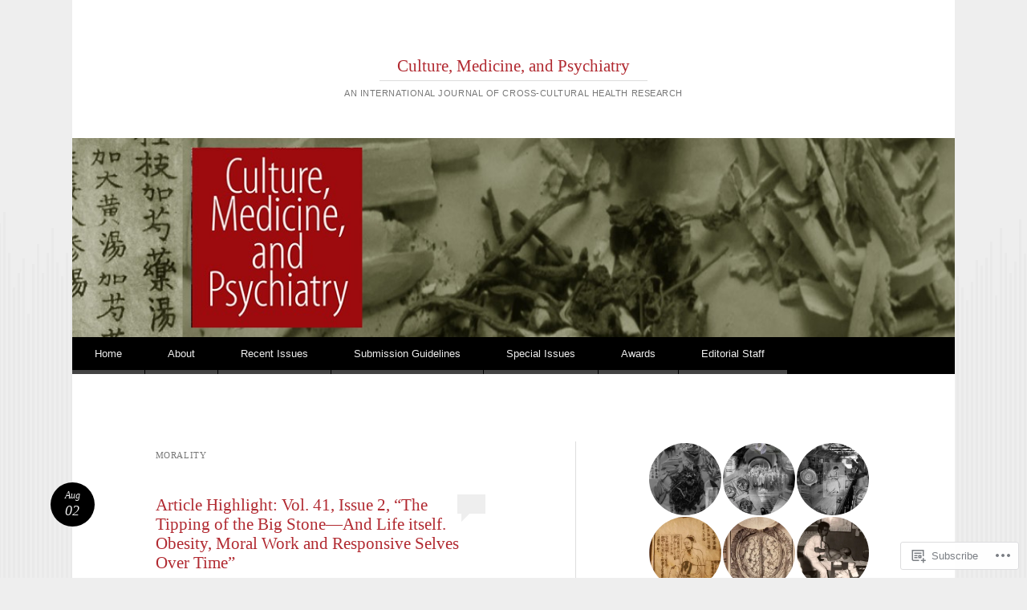

--- FILE ---
content_type: text/html; charset=UTF-8
request_url: https://culturemedicinepsychiatry.com/tag/morality/
body_size: 27716
content:
<!DOCTYPE html>
<html lang="en">
<head>
<meta charset="UTF-8" />
<meta name="viewport" content="width=device-width" />
<title>morality | Culture, Medicine, and Psychiatry</title>
<link rel="profile" href="http://gmpg.org/xfn/11" />
<link rel="pingback" href="https://culturemedicinepsychiatry.com/xmlrpc.php" />
<!--[if lt IE 9]>
<script src="https://s0.wp.com/wp-content/themes/pub/reddle/js/html5.js?m=1322254433i" type="text/javascript"></script>
<![endif]-->

<meta name='robots' content='max-image-preview:large' />

<!-- Async WordPress.com Remote Login -->
<script id="wpcom_remote_login_js">
var wpcom_remote_login_extra_auth = '';
function wpcom_remote_login_remove_dom_node_id( element_id ) {
	var dom_node = document.getElementById( element_id );
	if ( dom_node ) { dom_node.parentNode.removeChild( dom_node ); }
}
function wpcom_remote_login_remove_dom_node_classes( class_name ) {
	var dom_nodes = document.querySelectorAll( '.' + class_name );
	for ( var i = 0; i < dom_nodes.length; i++ ) {
		dom_nodes[ i ].parentNode.removeChild( dom_nodes[ i ] );
	}
}
function wpcom_remote_login_final_cleanup() {
	wpcom_remote_login_remove_dom_node_classes( "wpcom_remote_login_msg" );
	wpcom_remote_login_remove_dom_node_id( "wpcom_remote_login_key" );
	wpcom_remote_login_remove_dom_node_id( "wpcom_remote_login_validate" );
	wpcom_remote_login_remove_dom_node_id( "wpcom_remote_login_js" );
	wpcom_remote_login_remove_dom_node_id( "wpcom_request_access_iframe" );
	wpcom_remote_login_remove_dom_node_id( "wpcom_request_access_styles" );
}

// Watch for messages back from the remote login
window.addEventListener( "message", function( e ) {
	if ( e.origin === "https://r-login.wordpress.com" ) {
		var data = {};
		try {
			data = JSON.parse( e.data );
		} catch( e ) {
			wpcom_remote_login_final_cleanup();
			return;
		}

		if ( data.msg === 'LOGIN' ) {
			// Clean up the login check iframe
			wpcom_remote_login_remove_dom_node_id( "wpcom_remote_login_key" );

			var id_regex = new RegExp( /^[0-9]+$/ );
			var token_regex = new RegExp( /^.*|.*|.*$/ );
			if (
				token_regex.test( data.token )
				&& id_regex.test( data.wpcomid )
			) {
				// We have everything we need to ask for a login
				var script = document.createElement( "script" );
				script.setAttribute( "id", "wpcom_remote_login_validate" );
				script.src = '/remote-login.php?wpcom_remote_login=validate'
					+ '&wpcomid=' + data.wpcomid
					+ '&token=' + encodeURIComponent( data.token )
					+ '&host=' + window.location.protocol
					+ '//' + window.location.hostname
					+ '&postid=3440'
					+ '&is_singular=';
				document.body.appendChild( script );
			}

			return;
		}

		// Safari ITP, not logged in, so redirect
		if ( data.msg === 'LOGIN-REDIRECT' ) {
			window.location = 'https://wordpress.com/log-in?redirect_to=' + window.location.href;
			return;
		}

		// Safari ITP, storage access failed, remove the request
		if ( data.msg === 'LOGIN-REMOVE' ) {
			var css_zap = 'html { -webkit-transition: margin-top 1s; transition: margin-top 1s; } /* 9001 */ html { margin-top: 0 !important; } * html body { margin-top: 0 !important; } @media screen and ( max-width: 782px ) { html { margin-top: 0 !important; } * html body { margin-top: 0 !important; } }';
			var style_zap = document.createElement( 'style' );
			style_zap.type = 'text/css';
			style_zap.appendChild( document.createTextNode( css_zap ) );
			document.body.appendChild( style_zap );

			var e = document.getElementById( 'wpcom_request_access_iframe' );
			e.parentNode.removeChild( e );

			document.cookie = 'wordpress_com_login_access=denied; path=/; max-age=31536000';

			return;
		}

		// Safari ITP
		if ( data.msg === 'REQUEST_ACCESS' ) {
			console.log( 'request access: safari' );

			// Check ITP iframe enable/disable knob
			if ( wpcom_remote_login_extra_auth !== 'safari_itp_iframe' ) {
				return;
			}

			// If we are in a "private window" there is no ITP.
			var private_window = false;
			try {
				var opendb = window.openDatabase( null, null, null, null );
			} catch( e ) {
				private_window = true;
			}

			if ( private_window ) {
				console.log( 'private window' );
				return;
			}

			var iframe = document.createElement( 'iframe' );
			iframe.id = 'wpcom_request_access_iframe';
			iframe.setAttribute( 'scrolling', 'no' );
			iframe.setAttribute( 'sandbox', 'allow-storage-access-by-user-activation allow-scripts allow-same-origin allow-top-navigation-by-user-activation' );
			iframe.src = 'https://r-login.wordpress.com/remote-login.php?wpcom_remote_login=request_access&origin=' + encodeURIComponent( data.origin ) + '&wpcomid=' + encodeURIComponent( data.wpcomid );

			var css = 'html { -webkit-transition: margin-top 1s; transition: margin-top 1s; } /* 9001 */ html { margin-top: 46px !important; } * html body { margin-top: 46px !important; } @media screen and ( max-width: 660px ) { html { margin-top: 71px !important; } * html body { margin-top: 71px !important; } #wpcom_request_access_iframe { display: block; height: 71px !important; } } #wpcom_request_access_iframe { border: 0px; height: 46px; position: fixed; top: 0; left: 0; width: 100%; min-width: 100%; z-index: 99999; background: #23282d; } ';

			var style = document.createElement( 'style' );
			style.type = 'text/css';
			style.id = 'wpcom_request_access_styles';
			style.appendChild( document.createTextNode( css ) );
			document.body.appendChild( style );

			document.body.appendChild( iframe );
		}

		if ( data.msg === 'DONE' ) {
			wpcom_remote_login_final_cleanup();
		}
	}
}, false );

// Inject the remote login iframe after the page has had a chance to load
// more critical resources
window.addEventListener( "DOMContentLoaded", function( e ) {
	var iframe = document.createElement( "iframe" );
	iframe.style.display = "none";
	iframe.setAttribute( "scrolling", "no" );
	iframe.setAttribute( "id", "wpcom_remote_login_key" );
	iframe.src = "https://r-login.wordpress.com/remote-login.php"
		+ "?wpcom_remote_login=key"
		+ "&origin=aHR0cHM6Ly9jdWx0dXJlbWVkaWNpbmVwc3ljaGlhdHJ5LmNvbQ%3D%3D"
		+ "&wpcomid=69764793"
		+ "&time=" + Math.floor( Date.now() / 1000 );
	document.body.appendChild( iframe );
}, false );
</script>
<link rel='dns-prefetch' href='//s0.wp.com' />
<link rel="alternate" type="application/rss+xml" title="Culture, Medicine, and Psychiatry &raquo; Feed" href="https://culturemedicinepsychiatry.com/feed/" />
<link rel="alternate" type="application/rss+xml" title="Culture, Medicine, and Psychiatry &raquo; Comments Feed" href="https://culturemedicinepsychiatry.com/comments/feed/" />
<link rel="alternate" type="application/rss+xml" title="Culture, Medicine, and Psychiatry &raquo; morality Tag Feed" href="https://culturemedicinepsychiatry.com/tag/morality/feed/" />
	<script type="text/javascript">
		/* <![CDATA[ */
		function addLoadEvent(func) {
			var oldonload = window.onload;
			if (typeof window.onload != 'function') {
				window.onload = func;
			} else {
				window.onload = function () {
					oldonload();
					func();
				}
			}
		}
		/* ]]> */
	</script>
	<style id='wp-emoji-styles-inline-css'>

	img.wp-smiley, img.emoji {
		display: inline !important;
		border: none !important;
		box-shadow: none !important;
		height: 1em !important;
		width: 1em !important;
		margin: 0 0.07em !important;
		vertical-align: -0.1em !important;
		background: none !important;
		padding: 0 !important;
	}
/*# sourceURL=wp-emoji-styles-inline-css */
</style>
<link crossorigin='anonymous' rel='stylesheet' id='all-css-2-1' href='/wp-content/plugins/gutenberg-core/v22.2.0/build/styles/block-library/style.css?m=1764855221i&cssminify=yes' type='text/css' media='all' />
<style id='wp-block-library-inline-css'>
.has-text-align-justify {
	text-align:justify;
}
.has-text-align-justify{text-align:justify;}

/*# sourceURL=wp-block-library-inline-css */
</style><style id='global-styles-inline-css'>
:root{--wp--preset--aspect-ratio--square: 1;--wp--preset--aspect-ratio--4-3: 4/3;--wp--preset--aspect-ratio--3-4: 3/4;--wp--preset--aspect-ratio--3-2: 3/2;--wp--preset--aspect-ratio--2-3: 2/3;--wp--preset--aspect-ratio--16-9: 16/9;--wp--preset--aspect-ratio--9-16: 9/16;--wp--preset--color--black: #000000;--wp--preset--color--cyan-bluish-gray: #abb8c3;--wp--preset--color--white: #ffffff;--wp--preset--color--pale-pink: #f78da7;--wp--preset--color--vivid-red: #cf2e2e;--wp--preset--color--luminous-vivid-orange: #ff6900;--wp--preset--color--luminous-vivid-amber: #fcb900;--wp--preset--color--light-green-cyan: #7bdcb5;--wp--preset--color--vivid-green-cyan: #00d084;--wp--preset--color--pale-cyan-blue: #8ed1fc;--wp--preset--color--vivid-cyan-blue: #0693e3;--wp--preset--color--vivid-purple: #9b51e0;--wp--preset--gradient--vivid-cyan-blue-to-vivid-purple: linear-gradient(135deg,rgb(6,147,227) 0%,rgb(155,81,224) 100%);--wp--preset--gradient--light-green-cyan-to-vivid-green-cyan: linear-gradient(135deg,rgb(122,220,180) 0%,rgb(0,208,130) 100%);--wp--preset--gradient--luminous-vivid-amber-to-luminous-vivid-orange: linear-gradient(135deg,rgb(252,185,0) 0%,rgb(255,105,0) 100%);--wp--preset--gradient--luminous-vivid-orange-to-vivid-red: linear-gradient(135deg,rgb(255,105,0) 0%,rgb(207,46,46) 100%);--wp--preset--gradient--very-light-gray-to-cyan-bluish-gray: linear-gradient(135deg,rgb(238,238,238) 0%,rgb(169,184,195) 100%);--wp--preset--gradient--cool-to-warm-spectrum: linear-gradient(135deg,rgb(74,234,220) 0%,rgb(151,120,209) 20%,rgb(207,42,186) 40%,rgb(238,44,130) 60%,rgb(251,105,98) 80%,rgb(254,248,76) 100%);--wp--preset--gradient--blush-light-purple: linear-gradient(135deg,rgb(255,206,236) 0%,rgb(152,150,240) 100%);--wp--preset--gradient--blush-bordeaux: linear-gradient(135deg,rgb(254,205,165) 0%,rgb(254,45,45) 50%,rgb(107,0,62) 100%);--wp--preset--gradient--luminous-dusk: linear-gradient(135deg,rgb(255,203,112) 0%,rgb(199,81,192) 50%,rgb(65,88,208) 100%);--wp--preset--gradient--pale-ocean: linear-gradient(135deg,rgb(255,245,203) 0%,rgb(182,227,212) 50%,rgb(51,167,181) 100%);--wp--preset--gradient--electric-grass: linear-gradient(135deg,rgb(202,248,128) 0%,rgb(113,206,126) 100%);--wp--preset--gradient--midnight: linear-gradient(135deg,rgb(2,3,129) 0%,rgb(40,116,252) 100%);--wp--preset--font-size--small: 13px;--wp--preset--font-size--medium: 20px;--wp--preset--font-size--large: 36px;--wp--preset--font-size--x-large: 42px;--wp--preset--font-family--albert-sans: 'Albert Sans', sans-serif;--wp--preset--font-family--alegreya: Alegreya, serif;--wp--preset--font-family--arvo: Arvo, serif;--wp--preset--font-family--bodoni-moda: 'Bodoni Moda', serif;--wp--preset--font-family--bricolage-grotesque: 'Bricolage Grotesque', sans-serif;--wp--preset--font-family--cabin: Cabin, sans-serif;--wp--preset--font-family--chivo: Chivo, sans-serif;--wp--preset--font-family--commissioner: Commissioner, sans-serif;--wp--preset--font-family--cormorant: Cormorant, serif;--wp--preset--font-family--courier-prime: 'Courier Prime', monospace;--wp--preset--font-family--crimson-pro: 'Crimson Pro', serif;--wp--preset--font-family--dm-mono: 'DM Mono', monospace;--wp--preset--font-family--dm-sans: 'DM Sans', sans-serif;--wp--preset--font-family--dm-serif-display: 'DM Serif Display', serif;--wp--preset--font-family--domine: Domine, serif;--wp--preset--font-family--eb-garamond: 'EB Garamond', serif;--wp--preset--font-family--epilogue: Epilogue, sans-serif;--wp--preset--font-family--fahkwang: Fahkwang, sans-serif;--wp--preset--font-family--figtree: Figtree, sans-serif;--wp--preset--font-family--fira-sans: 'Fira Sans', sans-serif;--wp--preset--font-family--fjalla-one: 'Fjalla One', sans-serif;--wp--preset--font-family--fraunces: Fraunces, serif;--wp--preset--font-family--gabarito: Gabarito, system-ui;--wp--preset--font-family--ibm-plex-mono: 'IBM Plex Mono', monospace;--wp--preset--font-family--ibm-plex-sans: 'IBM Plex Sans', sans-serif;--wp--preset--font-family--ibarra-real-nova: 'Ibarra Real Nova', serif;--wp--preset--font-family--instrument-serif: 'Instrument Serif', serif;--wp--preset--font-family--inter: Inter, sans-serif;--wp--preset--font-family--josefin-sans: 'Josefin Sans', sans-serif;--wp--preset--font-family--jost: Jost, sans-serif;--wp--preset--font-family--libre-baskerville: 'Libre Baskerville', serif;--wp--preset--font-family--libre-franklin: 'Libre Franklin', sans-serif;--wp--preset--font-family--literata: Literata, serif;--wp--preset--font-family--lora: Lora, serif;--wp--preset--font-family--merriweather: Merriweather, serif;--wp--preset--font-family--montserrat: Montserrat, sans-serif;--wp--preset--font-family--newsreader: Newsreader, serif;--wp--preset--font-family--noto-sans-mono: 'Noto Sans Mono', sans-serif;--wp--preset--font-family--nunito: Nunito, sans-serif;--wp--preset--font-family--open-sans: 'Open Sans', sans-serif;--wp--preset--font-family--overpass: Overpass, sans-serif;--wp--preset--font-family--pt-serif: 'PT Serif', serif;--wp--preset--font-family--petrona: Petrona, serif;--wp--preset--font-family--piazzolla: Piazzolla, serif;--wp--preset--font-family--playfair-display: 'Playfair Display', serif;--wp--preset--font-family--plus-jakarta-sans: 'Plus Jakarta Sans', sans-serif;--wp--preset--font-family--poppins: Poppins, sans-serif;--wp--preset--font-family--raleway: Raleway, sans-serif;--wp--preset--font-family--roboto: Roboto, sans-serif;--wp--preset--font-family--roboto-slab: 'Roboto Slab', serif;--wp--preset--font-family--rubik: Rubik, sans-serif;--wp--preset--font-family--rufina: Rufina, serif;--wp--preset--font-family--sora: Sora, sans-serif;--wp--preset--font-family--source-sans-3: 'Source Sans 3', sans-serif;--wp--preset--font-family--source-serif-4: 'Source Serif 4', serif;--wp--preset--font-family--space-mono: 'Space Mono', monospace;--wp--preset--font-family--syne: Syne, sans-serif;--wp--preset--font-family--texturina: Texturina, serif;--wp--preset--font-family--urbanist: Urbanist, sans-serif;--wp--preset--font-family--work-sans: 'Work Sans', sans-serif;--wp--preset--spacing--20: 0.44rem;--wp--preset--spacing--30: 0.67rem;--wp--preset--spacing--40: 1rem;--wp--preset--spacing--50: 1.5rem;--wp--preset--spacing--60: 2.25rem;--wp--preset--spacing--70: 3.38rem;--wp--preset--spacing--80: 5.06rem;--wp--preset--shadow--natural: 6px 6px 9px rgba(0, 0, 0, 0.2);--wp--preset--shadow--deep: 12px 12px 50px rgba(0, 0, 0, 0.4);--wp--preset--shadow--sharp: 6px 6px 0px rgba(0, 0, 0, 0.2);--wp--preset--shadow--outlined: 6px 6px 0px -3px rgb(255, 255, 255), 6px 6px rgb(0, 0, 0);--wp--preset--shadow--crisp: 6px 6px 0px rgb(0, 0, 0);}:where(.is-layout-flex){gap: 0.5em;}:where(.is-layout-grid){gap: 0.5em;}body .is-layout-flex{display: flex;}.is-layout-flex{flex-wrap: wrap;align-items: center;}.is-layout-flex > :is(*, div){margin: 0;}body .is-layout-grid{display: grid;}.is-layout-grid > :is(*, div){margin: 0;}:where(.wp-block-columns.is-layout-flex){gap: 2em;}:where(.wp-block-columns.is-layout-grid){gap: 2em;}:where(.wp-block-post-template.is-layout-flex){gap: 1.25em;}:where(.wp-block-post-template.is-layout-grid){gap: 1.25em;}.has-black-color{color: var(--wp--preset--color--black) !important;}.has-cyan-bluish-gray-color{color: var(--wp--preset--color--cyan-bluish-gray) !important;}.has-white-color{color: var(--wp--preset--color--white) !important;}.has-pale-pink-color{color: var(--wp--preset--color--pale-pink) !important;}.has-vivid-red-color{color: var(--wp--preset--color--vivid-red) !important;}.has-luminous-vivid-orange-color{color: var(--wp--preset--color--luminous-vivid-orange) !important;}.has-luminous-vivid-amber-color{color: var(--wp--preset--color--luminous-vivid-amber) !important;}.has-light-green-cyan-color{color: var(--wp--preset--color--light-green-cyan) !important;}.has-vivid-green-cyan-color{color: var(--wp--preset--color--vivid-green-cyan) !important;}.has-pale-cyan-blue-color{color: var(--wp--preset--color--pale-cyan-blue) !important;}.has-vivid-cyan-blue-color{color: var(--wp--preset--color--vivid-cyan-blue) !important;}.has-vivid-purple-color{color: var(--wp--preset--color--vivid-purple) !important;}.has-black-background-color{background-color: var(--wp--preset--color--black) !important;}.has-cyan-bluish-gray-background-color{background-color: var(--wp--preset--color--cyan-bluish-gray) !important;}.has-white-background-color{background-color: var(--wp--preset--color--white) !important;}.has-pale-pink-background-color{background-color: var(--wp--preset--color--pale-pink) !important;}.has-vivid-red-background-color{background-color: var(--wp--preset--color--vivid-red) !important;}.has-luminous-vivid-orange-background-color{background-color: var(--wp--preset--color--luminous-vivid-orange) !important;}.has-luminous-vivid-amber-background-color{background-color: var(--wp--preset--color--luminous-vivid-amber) !important;}.has-light-green-cyan-background-color{background-color: var(--wp--preset--color--light-green-cyan) !important;}.has-vivid-green-cyan-background-color{background-color: var(--wp--preset--color--vivid-green-cyan) !important;}.has-pale-cyan-blue-background-color{background-color: var(--wp--preset--color--pale-cyan-blue) !important;}.has-vivid-cyan-blue-background-color{background-color: var(--wp--preset--color--vivid-cyan-blue) !important;}.has-vivid-purple-background-color{background-color: var(--wp--preset--color--vivid-purple) !important;}.has-black-border-color{border-color: var(--wp--preset--color--black) !important;}.has-cyan-bluish-gray-border-color{border-color: var(--wp--preset--color--cyan-bluish-gray) !important;}.has-white-border-color{border-color: var(--wp--preset--color--white) !important;}.has-pale-pink-border-color{border-color: var(--wp--preset--color--pale-pink) !important;}.has-vivid-red-border-color{border-color: var(--wp--preset--color--vivid-red) !important;}.has-luminous-vivid-orange-border-color{border-color: var(--wp--preset--color--luminous-vivid-orange) !important;}.has-luminous-vivid-amber-border-color{border-color: var(--wp--preset--color--luminous-vivid-amber) !important;}.has-light-green-cyan-border-color{border-color: var(--wp--preset--color--light-green-cyan) !important;}.has-vivid-green-cyan-border-color{border-color: var(--wp--preset--color--vivid-green-cyan) !important;}.has-pale-cyan-blue-border-color{border-color: var(--wp--preset--color--pale-cyan-blue) !important;}.has-vivid-cyan-blue-border-color{border-color: var(--wp--preset--color--vivid-cyan-blue) !important;}.has-vivid-purple-border-color{border-color: var(--wp--preset--color--vivid-purple) !important;}.has-vivid-cyan-blue-to-vivid-purple-gradient-background{background: var(--wp--preset--gradient--vivid-cyan-blue-to-vivid-purple) !important;}.has-light-green-cyan-to-vivid-green-cyan-gradient-background{background: var(--wp--preset--gradient--light-green-cyan-to-vivid-green-cyan) !important;}.has-luminous-vivid-amber-to-luminous-vivid-orange-gradient-background{background: var(--wp--preset--gradient--luminous-vivid-amber-to-luminous-vivid-orange) !important;}.has-luminous-vivid-orange-to-vivid-red-gradient-background{background: var(--wp--preset--gradient--luminous-vivid-orange-to-vivid-red) !important;}.has-very-light-gray-to-cyan-bluish-gray-gradient-background{background: var(--wp--preset--gradient--very-light-gray-to-cyan-bluish-gray) !important;}.has-cool-to-warm-spectrum-gradient-background{background: var(--wp--preset--gradient--cool-to-warm-spectrum) !important;}.has-blush-light-purple-gradient-background{background: var(--wp--preset--gradient--blush-light-purple) !important;}.has-blush-bordeaux-gradient-background{background: var(--wp--preset--gradient--blush-bordeaux) !important;}.has-luminous-dusk-gradient-background{background: var(--wp--preset--gradient--luminous-dusk) !important;}.has-pale-ocean-gradient-background{background: var(--wp--preset--gradient--pale-ocean) !important;}.has-electric-grass-gradient-background{background: var(--wp--preset--gradient--electric-grass) !important;}.has-midnight-gradient-background{background: var(--wp--preset--gradient--midnight) !important;}.has-small-font-size{font-size: var(--wp--preset--font-size--small) !important;}.has-medium-font-size{font-size: var(--wp--preset--font-size--medium) !important;}.has-large-font-size{font-size: var(--wp--preset--font-size--large) !important;}.has-x-large-font-size{font-size: var(--wp--preset--font-size--x-large) !important;}.has-albert-sans-font-family{font-family: var(--wp--preset--font-family--albert-sans) !important;}.has-alegreya-font-family{font-family: var(--wp--preset--font-family--alegreya) !important;}.has-arvo-font-family{font-family: var(--wp--preset--font-family--arvo) !important;}.has-bodoni-moda-font-family{font-family: var(--wp--preset--font-family--bodoni-moda) !important;}.has-bricolage-grotesque-font-family{font-family: var(--wp--preset--font-family--bricolage-grotesque) !important;}.has-cabin-font-family{font-family: var(--wp--preset--font-family--cabin) !important;}.has-chivo-font-family{font-family: var(--wp--preset--font-family--chivo) !important;}.has-commissioner-font-family{font-family: var(--wp--preset--font-family--commissioner) !important;}.has-cormorant-font-family{font-family: var(--wp--preset--font-family--cormorant) !important;}.has-courier-prime-font-family{font-family: var(--wp--preset--font-family--courier-prime) !important;}.has-crimson-pro-font-family{font-family: var(--wp--preset--font-family--crimson-pro) !important;}.has-dm-mono-font-family{font-family: var(--wp--preset--font-family--dm-mono) !important;}.has-dm-sans-font-family{font-family: var(--wp--preset--font-family--dm-sans) !important;}.has-dm-serif-display-font-family{font-family: var(--wp--preset--font-family--dm-serif-display) !important;}.has-domine-font-family{font-family: var(--wp--preset--font-family--domine) !important;}.has-eb-garamond-font-family{font-family: var(--wp--preset--font-family--eb-garamond) !important;}.has-epilogue-font-family{font-family: var(--wp--preset--font-family--epilogue) !important;}.has-fahkwang-font-family{font-family: var(--wp--preset--font-family--fahkwang) !important;}.has-figtree-font-family{font-family: var(--wp--preset--font-family--figtree) !important;}.has-fira-sans-font-family{font-family: var(--wp--preset--font-family--fira-sans) !important;}.has-fjalla-one-font-family{font-family: var(--wp--preset--font-family--fjalla-one) !important;}.has-fraunces-font-family{font-family: var(--wp--preset--font-family--fraunces) !important;}.has-gabarito-font-family{font-family: var(--wp--preset--font-family--gabarito) !important;}.has-ibm-plex-mono-font-family{font-family: var(--wp--preset--font-family--ibm-plex-mono) !important;}.has-ibm-plex-sans-font-family{font-family: var(--wp--preset--font-family--ibm-plex-sans) !important;}.has-ibarra-real-nova-font-family{font-family: var(--wp--preset--font-family--ibarra-real-nova) !important;}.has-instrument-serif-font-family{font-family: var(--wp--preset--font-family--instrument-serif) !important;}.has-inter-font-family{font-family: var(--wp--preset--font-family--inter) !important;}.has-josefin-sans-font-family{font-family: var(--wp--preset--font-family--josefin-sans) !important;}.has-jost-font-family{font-family: var(--wp--preset--font-family--jost) !important;}.has-libre-baskerville-font-family{font-family: var(--wp--preset--font-family--libre-baskerville) !important;}.has-libre-franklin-font-family{font-family: var(--wp--preset--font-family--libre-franklin) !important;}.has-literata-font-family{font-family: var(--wp--preset--font-family--literata) !important;}.has-lora-font-family{font-family: var(--wp--preset--font-family--lora) !important;}.has-merriweather-font-family{font-family: var(--wp--preset--font-family--merriweather) !important;}.has-montserrat-font-family{font-family: var(--wp--preset--font-family--montserrat) !important;}.has-newsreader-font-family{font-family: var(--wp--preset--font-family--newsreader) !important;}.has-noto-sans-mono-font-family{font-family: var(--wp--preset--font-family--noto-sans-mono) !important;}.has-nunito-font-family{font-family: var(--wp--preset--font-family--nunito) !important;}.has-open-sans-font-family{font-family: var(--wp--preset--font-family--open-sans) !important;}.has-overpass-font-family{font-family: var(--wp--preset--font-family--overpass) !important;}.has-pt-serif-font-family{font-family: var(--wp--preset--font-family--pt-serif) !important;}.has-petrona-font-family{font-family: var(--wp--preset--font-family--petrona) !important;}.has-piazzolla-font-family{font-family: var(--wp--preset--font-family--piazzolla) !important;}.has-playfair-display-font-family{font-family: var(--wp--preset--font-family--playfair-display) !important;}.has-plus-jakarta-sans-font-family{font-family: var(--wp--preset--font-family--plus-jakarta-sans) !important;}.has-poppins-font-family{font-family: var(--wp--preset--font-family--poppins) !important;}.has-raleway-font-family{font-family: var(--wp--preset--font-family--raleway) !important;}.has-roboto-font-family{font-family: var(--wp--preset--font-family--roboto) !important;}.has-roboto-slab-font-family{font-family: var(--wp--preset--font-family--roboto-slab) !important;}.has-rubik-font-family{font-family: var(--wp--preset--font-family--rubik) !important;}.has-rufina-font-family{font-family: var(--wp--preset--font-family--rufina) !important;}.has-sora-font-family{font-family: var(--wp--preset--font-family--sora) !important;}.has-source-sans-3-font-family{font-family: var(--wp--preset--font-family--source-sans-3) !important;}.has-source-serif-4-font-family{font-family: var(--wp--preset--font-family--source-serif-4) !important;}.has-space-mono-font-family{font-family: var(--wp--preset--font-family--space-mono) !important;}.has-syne-font-family{font-family: var(--wp--preset--font-family--syne) !important;}.has-texturina-font-family{font-family: var(--wp--preset--font-family--texturina) !important;}.has-urbanist-font-family{font-family: var(--wp--preset--font-family--urbanist) !important;}.has-work-sans-font-family{font-family: var(--wp--preset--font-family--work-sans) !important;}
/*# sourceURL=global-styles-inline-css */
</style>

<style id='classic-theme-styles-inline-css'>
/*! This file is auto-generated */
.wp-block-button__link{color:#fff;background-color:#32373c;border-radius:9999px;box-shadow:none;text-decoration:none;padding:calc(.667em + 2px) calc(1.333em + 2px);font-size:1.125em}.wp-block-file__button{background:#32373c;color:#fff;text-decoration:none}
/*# sourceURL=/wp-includes/css/classic-themes.min.css */
</style>
<link crossorigin='anonymous' rel='stylesheet' id='all-css-4-1' href='/_static/??-eJyFj+sKwjAMhV/ILMwNLz/EZ+kl1mq7lqZz+PZmCDoR9E9IDuc75OCUwaSh0lAxh9H5gdEkHZK5Mq6bdte0wD7mQFDo1vRoPdeXA7jeAzWGeYWLoDjCO6uQ6DGrOjsiWa8oUBTbL2zKwoDWuRAzyIx+jFDPAvIX95QxjxoLWRsI/75VSAo4WR2Ka3H+ghwlkNqq+jR8HHAKypcZPcZDu+3bzb7r+u7yAMqEgTQ=&cssminify=yes' type='text/css' media='all' />
<style id='jetpack-global-styles-frontend-style-inline-css'>
:root { --font-headings: unset; --font-base: unset; --font-headings-default: -apple-system,BlinkMacSystemFont,"Segoe UI",Roboto,Oxygen-Sans,Ubuntu,Cantarell,"Helvetica Neue",sans-serif; --font-base-default: -apple-system,BlinkMacSystemFont,"Segoe UI",Roboto,Oxygen-Sans,Ubuntu,Cantarell,"Helvetica Neue",sans-serif;}
/*# sourceURL=jetpack-global-styles-frontend-style-inline-css */
</style>
<link crossorigin='anonymous' rel='stylesheet' id='all-css-6-1' href='/wp-content/themes/h4/global.css?m=1420737423i&cssminify=yes' type='text/css' media='all' />
<script type="text/javascript" id="wpcom-actionbar-placeholder-js-extra">
/* <![CDATA[ */
var actionbardata = {"siteID":"69764793","postID":"0","siteURL":"https://culturemedicinepsychiatry.com","xhrURL":"https://culturemedicinepsychiatry.com/wp-admin/admin-ajax.php","nonce":"538b1bcb63","isLoggedIn":"","statusMessage":"","subsEmailDefault":"instantly","proxyScriptUrl":"https://s0.wp.com/wp-content/js/wpcom-proxy-request.js?m=1513050504i&amp;ver=20211021","i18n":{"followedText":"New posts from this site will now appear in your \u003Ca href=\"https://wordpress.com/reader\"\u003EReader\u003C/a\u003E","foldBar":"Collapse this bar","unfoldBar":"Expand this bar","shortLinkCopied":"Shortlink copied to clipboard."}};
//# sourceURL=wpcom-actionbar-placeholder-js-extra
/* ]]> */
</script>
<script type="text/javascript" id="jetpack-mu-wpcom-settings-js-before">
/* <![CDATA[ */
var JETPACK_MU_WPCOM_SETTINGS = {"assetsUrl":"https://s0.wp.com/wp-content/mu-plugins/jetpack-mu-wpcom-plugin/sun/jetpack_vendor/automattic/jetpack-mu-wpcom/src/build/"};
//# sourceURL=jetpack-mu-wpcom-settings-js-before
/* ]]> */
</script>
<script crossorigin='anonymous' type='text/javascript'  src='/wp-content/js/rlt-proxy.js?m=1720530689i'></script>
<script type="text/javascript" id="rlt-proxy-js-after">
/* <![CDATA[ */
	rltInitialize( {"token":null,"iframeOrigins":["https:\/\/widgets.wp.com"]} );
//# sourceURL=rlt-proxy-js-after
/* ]]> */
</script>
<link rel="EditURI" type="application/rsd+xml" title="RSD" href="https://culturemedicinepsychiatry.wordpress.com/xmlrpc.php?rsd" />
<meta name="generator" content="WordPress.com" />

<!-- Jetpack Open Graph Tags -->
<meta property="og:type" content="website" />
<meta property="og:title" content="morality &#8211; Culture, Medicine, and Psychiatry" />
<meta property="og:url" content="https://culturemedicinepsychiatry.com/tag/morality/" />
<meta property="og:site_name" content="Culture, Medicine, and Psychiatry" />
<meta property="og:image" content="https://s0.wp.com/i/blank.jpg?m=1383295312i" />
<meta property="og:image:width" content="200" />
<meta property="og:image:height" content="200" />
<meta property="og:image:alt" content="" />
<meta property="og:locale" content="en_US" />
<meta name="twitter:creator" content="@CMPjournal" />
<meta name="twitter:site" content="@CMPjournal" />

<!-- End Jetpack Open Graph Tags -->
<link rel="shortcut icon" type="image/x-icon" href="https://s0.wp.com/i/favicon.ico?m=1713425267i" sizes="16x16 24x24 32x32 48x48" />
<link rel="icon" type="image/x-icon" href="https://s0.wp.com/i/favicon.ico?m=1713425267i" sizes="16x16 24x24 32x32 48x48" />
<link rel="apple-touch-icon" href="https://s0.wp.com/i/webclip.png?m=1713868326i" />
<link rel='openid.server' href='https://culturemedicinepsychiatry.com/?openidserver=1' />
<link rel='openid.delegate' href='https://culturemedicinepsychiatry.com/' />
<link rel="search" type="application/opensearchdescription+xml" href="https://culturemedicinepsychiatry.com/osd.xml" title="Culture, Medicine, and Psychiatry" />
<link rel="search" type="application/opensearchdescription+xml" href="https://s1.wp.com/opensearch.xml" title="WordPress.com" />
<meta name="description" content="Posts about morality written by sonya.petrakovitz" />
	<style type="text/css">
	#masthead img {
		float: left;
	}
			#site-description {
			color: #777 !important;
		}
		</style>
	<link crossorigin='anonymous' rel='stylesheet' id='all-css-0-3' href='/_static/??-eJydj9kKwjAQRX/IdogL6oP4KZJOhjLtZCGTUPr3VlzAF1Efz+Vw4MKUGoyhUCjga5Ok9hwUBirJ4vhg0BrgwgGhk4ijgk6cKLeouoKvAz66KqSANseqJC/nOfzZKyzkmt6KUJ4/0Y/9++HK4hbsFDOnwnFx36j1HG7hsz+Z/W5zPJitWQ9XJLSB1Q==&cssminify=yes' type='text/css' media='all' />
</head>

<body class="archive tag tag-morality tag-38205 wp-theme-pubreddle customizer-styles-applied primary secondary indexed fixed jetpack-reblog-enabled">
<div id="page" class="hfeed">
	<header id="masthead" role="banner">
		<div class="site-branding">
			<h1 id="site-title"><a href="https://culturemedicinepsychiatry.com/" title="Culture, Medicine, and Psychiatry" rel="home">Culture, Medicine, and Psychiatry</a></h1>
			<h2 id="site-description">An International Journal of Cross-Cultural Health Research</h2>
		</div><!-- .site-branding -->

				<a href="https://culturemedicinepsychiatry.com/" rel="home">
			<img id="header-image" src="https://culturemedicinepsychiatry.com/wp-content/uploads/2014/06/cropped-cropped-2009cover-copy1.jpg" width="1120" height="252" alt="" />
		</a>
		
				<nav id="access" role="navigation">
			<div class="skip-link assistive-text"><a href="#content" title="Skip to content">Skip to content</a></div>

			<button class="menu-toggle" aria-controls="primary-menu" aria-expanded="false">Main menu</button>
			<div class="menu-menu-1-container"><ul id="primary-menu" class="menu"><li id="menu-item-21" class="menu-item menu-item-type-custom menu-item-object-custom menu-item-home menu-item-21"><a href="https://culturemedicinepsychiatry.com/">Home</a></li>
<li id="menu-item-20" class="menu-item menu-item-type-post_type menu-item-object-page menu-item-home menu-item-20"><a href="https://culturemedicinepsychiatry.com/culture-medicine-and-psychiatry-journal/">About</a></li>
<li id="menu-item-53" class="menu-item menu-item-type-post_type menu-item-object-page menu-item-53"><a href="https://culturemedicinepsychiatry.com/current-issue/">Recent Issues</a></li>
<li id="menu-item-23" class="menu-item menu-item-type-post_type menu-item-object-page menu-item-23"><a href="https://culturemedicinepsychiatry.com/submission-guidelines/">Submission Guidelines</a></li>
<li id="menu-item-28" class="menu-item menu-item-type-post_type menu-item-object-page menu-item-28"><a href="https://culturemedicinepsychiatry.com/special-issue-guidelines/">Special Issues</a></li>
<li id="menu-item-4500" class="menu-item menu-item-type-post_type menu-item-object-page menu-item-4500"><a href="https://culturemedicinepsychiatry.com/awards/">Awards</a></li>
<li id="menu-item-37" class="menu-item menu-item-type-post_type menu-item-object-page menu-item-37"><a href="https://culturemedicinepsychiatry.com/editorial-board/">Editorial Staff</a></li>
</ul></div>		</nav><!-- #access -->
			</header><!-- #masthead -->

	<div id="main">
		<section id="primary">
			<div id="content" role="main">

			
				<header class="page-header">
					<h1 class="page-title">
						morality					</h1>
									</header>

					<nav id="nav-above">
		<h1 class="assistive-text section-heading">Post navigation</h1>

	
	</nav><!-- #nav-above -->
	
								
					
<article id="post-3440" class="post-3440 post type-post status-publish format-standard hentry category-article-highlight category-issues category-medical-anthropology category-medical-humanities tag-agency tag-anthropology tag-biomedicine tag-care tag-culture tag-denmark tag-ethnography tag-health tag-humanities tag-illness tag-medical-anthropology-2 tag-medical-humanities-2 tag-medicine tag-morality tag-obesity tag-psychological-anthropology tag-self tag-society tag-weight-loss">
	
	<header class="entry-header">
		<h1 class="entry-title"><a href="https://culturemedicinepsychiatry.com/2017/08/02/article-highlight-vol-41-issue-2-the-tipping-of-the-big-stone-and-life-itself-obesity-moral-work-and-responsive-selves-over-time/" rel="bookmark">Article Highlight: Vol. 41, Issue 2, &#8220;The Tipping of the Big Stone—And Life itself. Obesity, Moral Work and Responsive Selves Over&nbsp;Time&#8221;</a></h1>

				<div class="entry-meta">
			<span class="byline">Posted by <span class="author vcard"><a class="url fn n" href="https://culturemedicinepsychiatry.com/author/sonyapetrakovitz/" title="View all posts by sonya.petrakovitz" rel="author">sonya.petrakovitz</a></span></span>		</div><!-- .entry-meta -->
		
				<p class="comments-link"><a href="https://culturemedicinepsychiatry.com/2017/08/02/article-highlight-vol-41-issue-2-the-tipping-of-the-big-stone-and-life-itself-obesity-moral-work-and-responsive-selves-over-time/#respond"><span class="no-reply">0</span></a></p>
			</header><!-- .entry-header -->

		<div class="entry-content">
		<p>This week we explore Lone Grøn’s <em>The Tipping of the Big Stone—And Life itself. Obesity, Moral Work and Responsive </em><em>Selves Over Time</em>. Grøn explores moral work and moral selves in the context of the obesity epidemic and weight loss processes. Cheryl Mattingly’s notions of “moral laboratories” (<em>Moral Laboratories: Family Peril and the Struggle for a Good Life</em>, University of California Press, Berkeley, 2014, available <a href="http://www.ucpress.edu/book.php?isbn=9780520281202">here</a>) explore moral cultivation over time that cannot be disconnected from notions of biographical and narrative self. Building off Mattingly’s concepts, as well as philosopher Bernhard Waldenfels’ phenomenology, Grøn proposes the notion of a <em>responsive self</em>.</p>
<hr />
<p><img data-attachment-id="13" data-permalink="https://culturemedicinepsychiatry.com/2017/01/11/posts-to-resume-next-week/cropped-2009cover-copy/" data-orig-file="https://culturemedicinepsychiatry.com/wp-content/uploads/2014/06/cropped-2009cover-copy1.jpg" data-orig-size="1120,252" data-comments-opened="1" data-image-meta="{&quot;aperture&quot;:&quot;0&quot;,&quot;credit&quot;:&quot;&quot;,&quot;camera&quot;:&quot;&quot;,&quot;caption&quot;:&quot;&quot;,&quot;created_timestamp&quot;:&quot;0&quot;,&quot;copyright&quot;:&quot;&quot;,&quot;focal_length&quot;:&quot;0&quot;,&quot;iso&quot;:&quot;0&quot;,&quot;shutter_speed&quot;:&quot;0&quot;,&quot;title&quot;:&quot;&quot;}" data-image-title="cropped-2009cover-copy" data-image-description="" data-image-caption="" data-medium-file="https://culturemedicinepsychiatry.com/wp-content/uploads/2014/06/cropped-2009cover-copy1.jpg?w=300" data-large-file="https://culturemedicinepsychiatry.com/wp-content/uploads/2014/06/cropped-2009cover-copy1.jpg?w=440" class="aligncenter size-full wp-image-13" src="https://culturemedicinepsychiatry.com/wp-content/uploads/2014/06/cropped-2009cover-copy1.jpg?w=440&#038;h=99" alt="" width="440" height="99" srcset="https://culturemedicinepsychiatry.com/wp-content/uploads/2014/06/cropped-2009cover-copy1.jpg?w=440&amp;h=99 440w, https://culturemedicinepsychiatry.com/wp-content/uploads/2014/06/cropped-2009cover-copy1.jpg?w=880&amp;h=198 880w, https://culturemedicinepsychiatry.com/wp-content/uploads/2014/06/cropped-2009cover-copy1.jpg?w=150&amp;h=34 150w, https://culturemedicinepsychiatry.com/wp-content/uploads/2014/06/cropped-2009cover-copy1.jpg?w=300&amp;h=68 300w, https://culturemedicinepsychiatry.com/wp-content/uploads/2014/06/cropped-2009cover-copy1.jpg?w=768&amp;h=173 768w" sizes="(max-width: 440px) 100vw, 440px" /></p>
<p>Grøn begins by introducing Rita, a participant in the obesity program at The Lifestyle Center, a Danish patient school which teaches self-care, diet, and exercise practices to people suffering from or at risk of what is termed “lifestyle-related diseases.” Grøn explores Rita’s reflections on obesity and weight loss, with specific attention to the transformation in notions of self, agency, and morality from fieldwork between 2001-2003 and 2014-2015.</p>
<p>Rita asks herself questions about her weight loss struggles, such as, “Why don’t I grow-up enough to take responsibility for my own well-being? Why is what I know to be the right thing to do a million miles removed from what I do in reality?” References to fighting the evil will or desire of your body, to sinning and backsliding, are plentiful and situate weight loss in the domain of morality. This places the concerns and reflections on weight-loss within broader historical and cultural ideas on self, agency, and morality, asking what kind of self one is able to be in the face of conflicting wills and moral demands.</p>
<p>Grøn takes up an argument that Mattingly put forward and developed, namely that moral cultivation over time cannot be disconnected from a notion of self.  Up until the last decade of the second millennium, attention to the relationships between body weight, food, and health were scarce in a Danish setting marked by cultural practices and values of “hygge,” that is, socializing by sharing food and alcohol, often to excess. Over the past two decades, this relationship has changed dramatically, and the consumption of food and drink have become morally charged in all corners of Danish society, from family spaces to the widespread network of institutions constituting the Danish welfare system. Further, a politically announced “paradigm shift” in the beginning of the second millennium in Danish health care services shifts attention from the treatment of acute diseases to the prevention of chronic diseases.</p>
<p>Grøn states that in many ways being obese has become an <em>uninhabitable</em> position. What used to be big and cozy (“hyggelig”) has become obese and alien. In the face of overwhelming personal and family histories of unsuccessful attempts at weight loss, temporary success is usually followed by increasing weight gain in a pattern widely documented in the scientific literature on weight loss processes over time. Both personal and family experience and scientific evidence define success as improbable, yet families struggling with obesity continue to experiment against the odds all the same. Thus, for Grøn, life itself becomes a laboratory.</p>
<p>Taking the experienced and biographical self seriously has allowed acknowledgement of the immense work of moral experimentation that Rita has engaged in over a lifetime. Furthermore, many other events and projects make up her life, including the cultivation of healing powers, of a garden of flowers, as well as of a home, family, and work life. This picture of Rita’s moral self could easily be lost if we were only concerned with the “obese” self, which can be constituted through workings of the bio-power and governmentality techniques of the Danish welfare state.</p>
<p>Grøn concludes by detailing the characteristics of the responsive self, emerging within the demand response dynamic. The responsive self displays both an event form that persists over the years (“I respond, therefore I am”), but also changes in terms of the content of the response. Thus, the notion of the responsive self stresses equally the suffering and the <em>agentive</em> dimensions of action—&#8221;an active passivity and passive activity.&#8221;</p>
<hr />
<p>Lone Grøn is a Senior Researcher at VIVE The Danish Centre of Applied Social Science in Denmark, as well as a Senior Project Manager at <a href="http://www.kora.dk/medarbejdere/medarbejder/i1319/Lone-Groen">KORA</a>. She has done extensive anthropological research and ethnographic fieldwork on patient perspectives on chronic diseases, obesity, and behavioral change, highlighting the complexities of health work in the contexts of everyday lives. Her recent areas of research concern include social contagion in epidemics of non-communicable diseases and conditions, specifically in relation to kinship, relatedness and obesity; vulnerability and inequality in old age and the search for the good old life; and theoretical developments within philosophical and moral anthropology as well as phenomenological approaches in anthropology, which serve as the epistemological ground for experience-near and close-up studies of patients, citizens and families.</p>
			</div><!-- .entry-content -->
	
		<footer class="entry-meta">
								<p class="cat-links taxonomy-links">
				Posted in <a href="https://culturemedicinepsychiatry.com/category/article-highlight/" rel="category tag">Article Highlight</a>, <a href="https://culturemedicinepsychiatry.com/category/issues/" rel="category tag">Issues</a>, <a href="https://culturemedicinepsychiatry.com/category/medical-anthropology/" rel="category tag">Medical Anthropology</a>, <a href="https://culturemedicinepsychiatry.com/category/medical-humanities/" rel="category tag">Medical Humanities</a>			</p>
			
						<p class="tag-links taxonomy-links">
				Tagged <a href="https://culturemedicinepsychiatry.com/tag/agency/" rel="tag">agency</a>, <a href="https://culturemedicinepsychiatry.com/tag/anthropology/" rel="tag">anthropology</a>, <a href="https://culturemedicinepsychiatry.com/tag/biomedicine/" rel="tag">biomedicine</a>, <a href="https://culturemedicinepsychiatry.com/tag/care/" rel="tag">care</a>, <a href="https://culturemedicinepsychiatry.com/tag/culture/" rel="tag">Culture</a>, <a href="https://culturemedicinepsychiatry.com/tag/denmark/" rel="tag">Denmark</a>, <a href="https://culturemedicinepsychiatry.com/tag/ethnography/" rel="tag">ethnography</a>, <a href="https://culturemedicinepsychiatry.com/tag/health/" rel="tag">health</a>, <a href="https://culturemedicinepsychiatry.com/tag/humanities/" rel="tag">Humanities</a>, <a href="https://culturemedicinepsychiatry.com/tag/illness/" rel="tag">illness</a>, <a href="https://culturemedicinepsychiatry.com/tag/medical-anthropology-2/" rel="tag">medical anthropology</a>, <a href="https://culturemedicinepsychiatry.com/tag/medical-humanities-2/" rel="tag">medical humanities</a>, <a href="https://culturemedicinepsychiatry.com/tag/medicine/" rel="tag">medicine</a>, <a href="https://culturemedicinepsychiatry.com/tag/morality/" rel="tag">morality</a>, <a href="https://culturemedicinepsychiatry.com/tag/obesity/" rel="tag">obesity</a>, <a href="https://culturemedicinepsychiatry.com/tag/psychological-anthropology/" rel="tag">psychological anthropology</a>, <a href="https://culturemedicinepsychiatry.com/tag/self/" rel="tag">self</a>, <a href="https://culturemedicinepsychiatry.com/tag/society/" rel="tag">society</a>, <a href="https://culturemedicinepsychiatry.com/tag/weight-loss/" rel="tag">weight loss</a>			</p>
					
		<p class="date-link"><a href="https://culturemedicinepsychiatry.com/2017/08/02/article-highlight-vol-41-issue-2-the-tipping-of-the-big-stone-and-life-itself-obesity-moral-work-and-responsive-selves-over-time/" title="Permalink to Article Highlight: Vol. 41, Issue 2, &#8220;The Tipping of the Big Stone—And Life itself. Obesity, Moral Work and Responsive Selves Over&nbsp;Time&#8221;" rel="bookmark" class="permalink"><span class="month upper">Aug</span><span class="sep">&middot;</span><span class="day lower">02</span></a></p>

			</footer><!-- #entry-meta -->
	</article><!-- #post-## -->

				
					
<article id="post-3324" class="post-3324 post type-post status-publish format-standard hentry category-commentary category-conferences-2 category-current-events category-medical-anthropology category-medical-history category-medical-humanities category-updates tag-africa tag-anthropological tag-anthropology tag-care tag-conference tag-culture tag-education tag-ethics tag-ethnography tag-global-health tag-health tag-history tag-humanities tag-illness tag-indonesia tag-lecture tag-medical-anthropology-2 tag-medical-humanities-2 tag-medicine tag-mental tag-mental-health tag-morality tag-psychiatry tag-psychological-anthropology tag-society tag-spa tag-united-states tag-universal">
	
	<header class="entry-header">
		<h1 class="entry-title"><a href="https://culturemedicinepsychiatry.com/2017/03/15/spa-2017-biennial-meeting-breakfast-lecture-with-richard-shweder-and-byron-good/" rel="bookmark">SPA 2017 Biennial Meeting: Breakfast Lecture with Richard Shweder and Byron&nbsp;Good</a></h1>

				<div class="entry-meta">
			<span class="byline">Posted by <span class="author vcard"><a class="url fn n" href="https://culturemedicinepsychiatry.com/author/sonyapetrakovitz/" title="View all posts by sonya.petrakovitz" rel="author">sonya.petrakovitz</a></span></span>		</div><!-- .entry-meta -->
		
				<p class="comments-link"><a href="https://culturemedicinepsychiatry.com/2017/03/15/spa-2017-biennial-meeting-breakfast-lecture-with-richard-shweder-and-byron-good/#respond"><span class="no-reply">0</span></a></p>
			</header><!-- .entry-header -->

		<div class="entry-content">
		<p>This week we’re featuring a summary of The 2017 Biennial Meeting of The Society for Psychological Anthropology Breakfast Lecture. This year, the Breakfast Lecture presented a conversation with the 2016 Lifetime Achievement Awardee, Richard Shweder, and the 2017 Lifetime Achievement Awardee, Byron Good. In this event, Dr. Shweder and Dr. Good reflect on morality and “the mental” in both Cultural Psychology and Psychological Anthropology, discussing how profoundly different worlds still share some moralities and orientations. They also discuss some critical challenges and opportunities for psychological anthropology. By interviewing each other, a foundational technique in anthropology itself, Dr. Shweder and Dr. Good explore their past works, theoretical orientations, and their anticipation of where anthropological explorations of psychological processes are heading.</p>
<div data-shortcode="caption" id="attachment_3325" style="width: 260px" class="wp-caption alignleft"><a href="https://culturemedicinepsychiatry.com/wp-content/uploads/2017/03/shweder-photo-2-1.jpg"><img aria-describedby="caption-attachment-3325" data-attachment-id="3325" data-permalink="https://culturemedicinepsychiatry.com/2017/03/15/spa-2017-biennial-meeting-breakfast-lecture-with-richard-shweder-and-byron-good/shweder-photo-2-1/" data-orig-file="https://culturemedicinepsychiatry.com/wp-content/uploads/2017/03/shweder-photo-2-1.jpg" data-orig-size="250,250" data-comments-opened="1" data-image-meta="{&quot;aperture&quot;:&quot;5.3&quot;,&quot;credit&quot;:&quot;&quot;,&quot;camera&quot;:&quot;NIKON D200&quot;,&quot;caption&quot;:&quot;&quot;,&quot;created_timestamp&quot;:&quot;1148753509&quot;,&quot;copyright&quot;:&quot;&quot;,&quot;focal_length&quot;:&quot;112&quot;,&quot;iso&quot;:&quot;640&quot;,&quot;shutter_speed&quot;:&quot;0.076923076923077&quot;,&quot;title&quot;:&quot;&quot;,&quot;orientation&quot;:&quot;1&quot;}" data-image-title="Shweder" data-image-description="" data-image-caption="&lt;p&gt;2016 SPA Lifetime Achievement Awardee Richard Shweder&lt;/p&gt;
" data-medium-file="https://culturemedicinepsychiatry.com/wp-content/uploads/2017/03/shweder-photo-2-1.jpg?w=250" data-large-file="https://culturemedicinepsychiatry.com/wp-content/uploads/2017/03/shweder-photo-2-1.jpg?w=250" class="size-full wp-image-3325" src="https://culturemedicinepsychiatry.com/wp-content/uploads/2017/03/shweder-photo-2-1.jpg?w=440" alt=""   srcset="https://culturemedicinepsychiatry.com/wp-content/uploads/2017/03/shweder-photo-2-1.jpg 250w, https://culturemedicinepsychiatry.com/wp-content/uploads/2017/03/shweder-photo-2-1.jpg?w=150&amp;h=150 150w" sizes="(max-width: 250px) 100vw, 250px" /></a><p id="caption-attachment-3325" class="wp-caption-text">2016 SPA Lifetime Achievement Awardee Richard Shweder</p></div>
<p>The conversation begins with Dr. Good asking Dr. Shweder to “tell us about your history.” Dr. Shweder delves into his upbringing in Great Neck on the north shore of Long Island, at the time an emerging suburb with a very progressive, left-wing population. He discusses the first time he heard the word <em>anthropology</em> in his 11<sup>th</sup> grade English class when “Mr. Beal” said, “for any of you who don’t know what to do in life, there’s this thing called anthropology.” After graduation Dr. Shweder went to the University of Pittsburgh where Dr. Arthur Tuden, an Africanist and Cultural Anthropologist, taught his Introduction to Anthropology class, bringing in the study of culture with current events and ultimately solidifying Dr. Shweder’s path in Anthropology. From Pittsburgh, Dr. Shweder progressed to Harvard, where he states several figures had an impact on his intellectual growth, including Cora DuBois and John Whiting. After finishing his Ph.D. at Harvard, Dr. Shweder taught at the University of Nairobi in Kenya before finally landing at the University of Chicago.</p>
<p>Dr. Shweder then, discussing approaches and schools of thought in Cultural Psychology, defines Cultural Psychology as “the study of differences in mentalities across human populations.” Psychological Anthropology, for Dr. Shweder, has been more interested in taking universal psychological schemes and applying them to particular cultures to see whether or not different practices or beliefs were essentially manifestations of a broader psychological concept, such as a variation on an Oedipus complex. There is not a denial of universals in Cultural Psychology, however, since, to Dr. Shweder, there is not a way of studying differences without also studying universals. Dr. Shweder describes his way of defining the Cultural Psychology of <em>Morality</em> as “investigating the fates of moral absolutes in history and to show the way they get transformed, take on different content, and lead to different judgments.” To Dr. Shweder, behind a culture or individual is a set of moral absolutes, or rules of moral reason. Yet these moral absolutes and rules are abstract concepts which do not present determinations of actual cases, histories, or cultural contexts. Cultural Psychology is not about looking for <em>likenesses</em>, but looking for the differentiations and local adaptations that have taken place. For Dr. Shweder, the psychological means looking at differences in “the mental.” “The mental” refers to what people know, think, feel, want, and value as good and bad. Dr. Shweder states, “Anywhere you look in the world you’re going to find that people know, think, feel, want, and value things as good and bad. In some sense, that’s what it means to be a person.”</p>
<p>Dr. Shweder follows up with a discussion that anthropologists are supposed to fairly represent the groups they study; to try to portray their way of life in a way that the people the anthropologist is writing for might see them not as &#8220;exotic aliens,&#8221; but as morally sensitive persons who do things for recognizable reasons. Dr. Shweder proposes the conspicuous use of the notion of “oppression,” or seeing the social order as oppressive, combined with the now popular term “agency,” suggests that to have agency was to be opposed to culture. Thus, for Dr. Shweder, the concept that there might be people whose agency was used to carry forward a cultural tradition which was in a framework where they felt they could be fulfilled, was gone. “When I went to India I was in a world where if I approached it as ‘a good liberal,’ assuming everything is free choice and the world is there to satisfy my preferences, I would have seen it as an oppressive order. Yet the people who live there, for the most part, feel quite <em>at home </em>with rich, meaningful lives,” Dr. Shweder states.</p>
<p>Building off the discussion of morality, Dr. Good then engages with concepts of morality and oppression. Dr. Good states that for him, the experience of morality is often an experience of <em>oppression</em>. He expresses that many people spend at least parts of their lives resisting or fighting against morality, feeling that the moral system around them is actually an oppressive system causing them to live their lives “wrongly” within it. It seems to Dr. Good that reading ethics with a grand “they” or a grand “we” misses, ethnographically, another side of the story. Dr. Shweder responds that there is a <em>multiplicity</em> of the moral world. The moral world has many goods and desires that are in conflict with each other, and one cannot have them all. This sets up the dynamic of resistance since the system of conflict and prioritization pushes alternatives to the side. Dr. Shweder states that within any society there is the <em>orthodox</em> and the <em>heterodox</em>, that which is center stage and that which is done covertly. The mistake is to privilege one ethic over another, to act as if that privileging itself is not a choice or commitment, or to label the ethic of autonomy as the “natural way” in which anyone who is fully enlightened will ultimately go. Dr. Shweder cautions against the view of “liberalism as destiny,” where there are stages of moral development, the height of moral development being an autonomous, individualized person or society.</p>
<div data-shortcode="caption" id="attachment_3327" style="width: 260px" class="wp-caption alignleft"><a href="https://culturemedicinepsychiatry.com/wp-content/uploads/2017/03/screen-shot-2016-08-23-at-5-58-06-pm.png"><img aria-describedby="caption-attachment-3327" data-attachment-id="3327" data-permalink="https://culturemedicinepsychiatry.com/2017/03/15/spa-2017-biennial-meeting-breakfast-lecture-with-richard-shweder-and-byron-good/screen-shot-2016-08-23-at-5-58-06-pm/" data-orig-file="https://culturemedicinepsychiatry.com/wp-content/uploads/2017/03/screen-shot-2016-08-23-at-5-58-06-pm.png" data-orig-size="250,250" data-comments-opened="1" data-image-meta="{&quot;aperture&quot;:&quot;0&quot;,&quot;credit&quot;:&quot;&quot;,&quot;camera&quot;:&quot;&quot;,&quot;caption&quot;:&quot;&quot;,&quot;created_timestamp&quot;:&quot;0&quot;,&quot;copyright&quot;:&quot;&quot;,&quot;focal_length&quot;:&quot;0&quot;,&quot;iso&quot;:&quot;0&quot;,&quot;shutter_speed&quot;:&quot;0&quot;,&quot;title&quot;:&quot;&quot;,&quot;orientation&quot;:&quot;0&quot;}" data-image-title="Good" data-image-description="" data-image-caption="&lt;p&gt;2017 SPA Lifetime Achievement Awardee Byron Good&lt;/p&gt;
" data-medium-file="https://culturemedicinepsychiatry.com/wp-content/uploads/2017/03/screen-shot-2016-08-23-at-5-58-06-pm.png?w=250" data-large-file="https://culturemedicinepsychiatry.com/wp-content/uploads/2017/03/screen-shot-2016-08-23-at-5-58-06-pm.png?w=250" class="size-full wp-image-3327" src="https://culturemedicinepsychiatry.com/wp-content/uploads/2017/03/screen-shot-2016-08-23-at-5-58-06-pm.png?w=440" alt=""   srcset="https://culturemedicinepsychiatry.com/wp-content/uploads/2017/03/screen-shot-2016-08-23-at-5-58-06-pm.png 250w, https://culturemedicinepsychiatry.com/wp-content/uploads/2017/03/screen-shot-2016-08-23-at-5-58-06-pm.png?w=150&amp;h=150 150w" sizes="(max-width: 250px) 100vw, 250px" /></a><p id="caption-attachment-3327" class="wp-caption-text">2017 SPA Lifetime Achievement Awardee Byron Good</p></div>
<p>Dr. Good then discusses his personal and academic history. He starts by commenting that his childhood and upbringing couldn’t have been more different than Dr. Shweder’s, growing up on a Mennonite farm in the Republican mid-west. Dr. Good spent much of his life feeling that religion and divinity grounded and oriented aspects of his academic life. “I don’t romanticize ethical norms if they, over time, have become more and more interested in controlling our lives in ways that we have very little direct knowledge of,” Dr. Good states. “I don’t romanticize suffering.” While at Goshen College in Goshen, Indiana, Dr. Good started studying mathematics before spending a year at the University of Nigeria. Dr. Good expressed this time as having a powerful impact which changed his life. “My worldview became profoundly different,” he states. Coming back from Africa convinced that there had to be something more than mathematics, Dr. Good decided to go to Harvard Divinity School. It was there that he began taking courses in anthropology and religion. Attending the University of Chicago for his Ph.D., Dr. Good states his first year at Chicago was Clifford Geertz’s last year. Yet even after Geertz left, Dr. Good still considered him a mentor and inspiration. This was also a very political moment for universities and the country in general. Dr. Good describes how he came of age in anthropology in a time of the Vietnam War, in a time of activism, and in the time of the Civil Rights Movement. These were all very powerful influences on how Dr. Good conceptualized the importance of anthropology.</p>
<p>Discussing his research, Dr. Good describes the time he spent in a genuinely post-colonial conflict setting of Aceh, Indonesia.  He became very aware of colonialism and its colonial history and how it had impacted political life along with a diverse set of religious and cultural influences. It was a setting that had a history of tremendous violence. “It was my first experience of working in areas of really intensive conflict,” Dr. Good states, “and I have to say that I went home from that experience very affected by listening to stories of violence.” Terms like “post-colonialism” and “post-colonial subjectivity,” and even terms like “haunting” and “hauntology” became central to his vision of what Psychological Anthropology can be today. Dr. Good poses the question of how one <em>does</em> Psychological Anthropology in settings of violence. “My thinking about <em>hauntology</em> started off with being in Aceh, and thinking about what Aceh was like post-tsunami and post-conflict,” Dr. Good remarks. Aceh was a place where ghosts and spirits of the dead were everywhere, alongside the ghosts of the recent violence and the emergence of political gorillas who had been previously hidden away. “Suddenly Aceh was no longer in the midst of a war and people who had been fighting were coming back and appearing in everyday life,” Dr. Good explains, “and I began thinking about post-authoritarian Indonesia and why it is that there are certain moments in a society that ghosts begin to appear in a very powerful way, and ghosts that are related to historical violence.” Dr. Good became fascinated with the relationship between historical memory, histories of violence, how they make themselves present, and how they reintroduce themselves in psychological experience.</p>
<p>To wrap up the Breakfast Lecture, Dr. Shweder discusses how the issue of <em>nationalism</em> is front and center in a very powerful way at the moment. He suggests that anthropologists should be qualified to talk about the ethno-national impulses people are facing and examine why it is that some people feel like their way of life, or their control over their life, is being threatened by globalization, for example. He calls on anthropologists to give a native point of view instead of simply reacting with fear and mainstream ideology. “This is anthropology. There are in-groups and there are out-groups. People have ways of life and traditions; they want to exercise control over their way of life. This has to be examined,” Dr. Shweder states. He further discusses that one of the things that’s exceptional to the United States is that we are a nation in which constitutional patriotism is the binding feature. In principle, that means there is space for cultural diversity. “The ways in which tyranny can be built up and balanced through distribution of power are all rich topics right now. Immigration. Making sure we represent minority views in a way that majority groups understand them and why the way they live is both meaningful and justifiable.” Dr. Shweder finishes by stating that there are also threats to anthropology from within. He warns against a “liberal tyranny” which can be compared to a “white-man’s-burden-style” of thinking with regard to cultural differences. Dr. Shweder sees this as using the notion of oppression or exploitation as an excuse for interventions into other people’s ways of life rather than starting by seeing whether or not one can understand other practices and social organizations in a morally-motivated way. Dr. Good closes the conversation session by encouraging anthropologists to be engaged in both theoretical debates within the discipline as well as policy and implementation projects and practices which can benefit the people in the communities we study.</p>
<hr />
<p>Richard Shweder is the Harold H. Swift Distinguished Service Professor of Human Development in the Department of Comparative Human Development at the University of Chicago. He is the author of <em>Thinking Through Cultures: Expeditions in Cultural Psychology </em>(1991) and <em>Why Do Men Barbecue? Recipes for Cultural Psychology</em> (2003), both published by Harvard University Press. Dr. Shweder is also an editor or co-editor of many books in the areas of cultural psychology, psychological anthropology, and comparative human development. For more information on Dr. Shweder, visit his page at the University of Chicago <a href="http://humdev.uchicago.edu/directory/richard-shweder">here</a>, as well as the Society for Psychological Anthropology 2017 Biennial Conference Breakfast Lecture website, available <a href="http://psychanth2017.com/special-event/">here</a>.</p>
<p>Byron Good is a Professor of Medical Anthropology at, and former Chair (2000-2006) of, the Department of Social Medicine, Harvard Medical School, and Professor in the Department of Anthropology, Harvard University. Dr. Good is director of the International Mental Health Training Program, funded by the Fogarty International Center to train psychiatrists from China in mental health services research. Dr. Good’s broader interests focus on the theorization of subjectivity in contemporary societies, focusing on the relation of political, cultural, and psychological renderings of the subject and experience, with a special interest in Indonesia. He is the editor or co-editor of many significant volumes, books, and is a former editor-in-chief of our <em>Culture, Medicine, and Psychiatry</em> journal (1986-2004). For more information on Dr. Good, visit the Harvard Medical School Department of Global Health and Social Medicine website <a href="http://ghsm.hms.harvard.edu/person/faculty/byron-good">here</a>, as well as the Society for Psychological Anthropology 2017 Biennial Conference Breakfast Lecture website, available <a href="http://psychanth2017.com/special-event/">here</a>.</p>
			</div><!-- .entry-content -->
	
		<footer class="entry-meta">
								<p class="cat-links taxonomy-links">
				Posted in <a href="https://culturemedicinepsychiatry.com/category/commentary/" rel="category tag">Commentary</a>, <a href="https://culturemedicinepsychiatry.com/category/conferences-2/" rel="category tag">Conferences</a>, <a href="https://culturemedicinepsychiatry.com/category/current-events/" rel="category tag">Current Events</a>, <a href="https://culturemedicinepsychiatry.com/category/medical-anthropology/" rel="category tag">Medical Anthropology</a>, <a href="https://culturemedicinepsychiatry.com/category/medical-history/" rel="category tag">Medical History</a>, <a href="https://culturemedicinepsychiatry.com/category/medical-humanities/" rel="category tag">Medical Humanities</a>, <a href="https://culturemedicinepsychiatry.com/category/updates/" rel="category tag">Updates</a>			</p>
			
						<p class="tag-links taxonomy-links">
				Tagged <a href="https://culturemedicinepsychiatry.com/tag/africa/" rel="tag">Africa</a>, <a href="https://culturemedicinepsychiatry.com/tag/anthropological/" rel="tag">anthropological</a>, <a href="https://culturemedicinepsychiatry.com/tag/anthropology/" rel="tag">anthropology</a>, <a href="https://culturemedicinepsychiatry.com/tag/care/" rel="tag">care</a>, <a href="https://culturemedicinepsychiatry.com/tag/conference/" rel="tag">conference</a>, <a href="https://culturemedicinepsychiatry.com/tag/culture/" rel="tag">Culture</a>, <a href="https://culturemedicinepsychiatry.com/tag/education/" rel="tag">education</a>, <a href="https://culturemedicinepsychiatry.com/tag/ethics/" rel="tag">ethics</a>, <a href="https://culturemedicinepsychiatry.com/tag/ethnography/" rel="tag">ethnography</a>, <a href="https://culturemedicinepsychiatry.com/tag/global-health/" rel="tag">Global health</a>, <a href="https://culturemedicinepsychiatry.com/tag/health/" rel="tag">health</a>, <a href="https://culturemedicinepsychiatry.com/tag/history/" rel="tag">history</a>, <a href="https://culturemedicinepsychiatry.com/tag/humanities/" rel="tag">Humanities</a>, <a href="https://culturemedicinepsychiatry.com/tag/illness/" rel="tag">illness</a>, <a href="https://culturemedicinepsychiatry.com/tag/indonesia/" rel="tag">Indonesia</a>, <a href="https://culturemedicinepsychiatry.com/tag/lecture/" rel="tag">lecture</a>, <a href="https://culturemedicinepsychiatry.com/tag/medical-anthropology-2/" rel="tag">medical anthropology</a>, <a href="https://culturemedicinepsychiatry.com/tag/medical-humanities-2/" rel="tag">medical humanities</a>, <a href="https://culturemedicinepsychiatry.com/tag/medicine/" rel="tag">medicine</a>, <a href="https://culturemedicinepsychiatry.com/tag/mental/" rel="tag">mental</a>, <a href="https://culturemedicinepsychiatry.com/tag/mental-health/" rel="tag">mental health</a>, <a href="https://culturemedicinepsychiatry.com/tag/morality/" rel="tag">morality</a>, <a href="https://culturemedicinepsychiatry.com/tag/psychiatry/" rel="tag">psychiatry</a>, <a href="https://culturemedicinepsychiatry.com/tag/psychological-anthropology/" rel="tag">psychological anthropology</a>, <a href="https://culturemedicinepsychiatry.com/tag/society/" rel="tag">society</a>, <a href="https://culturemedicinepsychiatry.com/tag/spa/" rel="tag">spa</a>, <a href="https://culturemedicinepsychiatry.com/tag/united-states/" rel="tag">united states</a>, <a href="https://culturemedicinepsychiatry.com/tag/universal/" rel="tag">universal</a>			</p>
					
		<p class="date-link"><a href="https://culturemedicinepsychiatry.com/2017/03/15/spa-2017-biennial-meeting-breakfast-lecture-with-richard-shweder-and-byron-good/" title="Permalink to SPA 2017 Biennial Meeting: Breakfast Lecture with Richard Shweder and Byron&nbsp;Good" rel="bookmark" class="permalink"><span class="month upper">Mar</span><span class="sep">&middot;</span><span class="day lower">15</span></a></p>

			</footer><!-- #entry-meta -->
	</article><!-- #post-## -->

				
					<nav id="nav-below">
		<h1 class="assistive-text section-heading">Post navigation</h1>

	
	</nav><!-- #nav-below -->
	
			
			</div><!-- #content -->
		</section><!-- #primary -->


<div id="secondary" class="widget-area" role="complementary">
	<aside id="media_gallery-2" class="widget widget_media_gallery"><div class="tiled-gallery type-circle tiled-gallery-unresized" data-original-width="440" data-carousel-extra='{&quot;blog_id&quot;:69764793,&quot;permalink&quot;:&quot;https:\/\/culturemedicinepsychiatry.com\/2017\/03\/15\/spa-2017-biennial-meeting-breakfast-lecture-with-richard-shweder-and-byron-good\/&quot;,&quot;likes_blog_id&quot;:69764793}' itemscope itemtype="http://schema.org/ImageGallery" > <div class="gallery-row" style="width: 440px; height: 146px;" data-original-width="440" data-original-height="146" > <div class="gallery-group" style="width: 146px; height: 146px;" data-original-width="146" data-original-height="146" > <div class="tiled-gallery-item " itemprop="associatedMedia" itemscope itemtype="http://schema.org/ImageObject"> <a href="https://culturemedicinepsychiatry.com/2009cover-copy/" border="0" itemprop="url"> <meta itemprop="width" content="142"> <meta itemprop="height" content="142"> <img class="" data-attachment-id="5" data-orig-file="https://culturemedicinepsychiatry.com/wp-content/uploads/2014/06/2009cover-copy.jpg" data-orig-size="1000,1397" data-comments-opened="1" data-image-meta="{&quot;aperture&quot;:&quot;0&quot;,&quot;credit&quot;:&quot;&quot;,&quot;camera&quot;:&quot;&quot;,&quot;caption&quot;:&quot;&quot;,&quot;created_timestamp&quot;:&quot;0&quot;,&quot;copyright&quot;:&quot;&quot;,&quot;focal_length&quot;:&quot;0&quot;,&quot;iso&quot;:&quot;0&quot;,&quot;shutter_speed&quot;:&quot;0&quot;,&quot;title&quot;:&quot;&quot;}" data-image-title="2009cover copy" data-image-description="" data-medium-file="https://culturemedicinepsychiatry.com/wp-content/uploads/2014/06/2009cover-copy.jpg?w=215" data-large-file="https://culturemedicinepsychiatry.com/wp-content/uploads/2014/06/2009cover-copy.jpg?w=440" src="https://i0.wp.com/culturemedicinepsychiatry.com/wp-content/uploads/2014/06/2009cover-copy.jpg?w=142&#038;h=142&#038;crop=1&#038;ssl=1" srcset="https://i0.wp.com/culturemedicinepsychiatry.com/wp-content/uploads/2014/06/2009cover-copy.jpg?w=142&amp;h=142&amp;crop=1&amp;ssl=1 142w, https://i0.wp.com/culturemedicinepsychiatry.com/wp-content/uploads/2014/06/2009cover-copy.jpg?w=284&amp;h=284&amp;crop=1&amp;ssl=1 284w, https://i0.wp.com/culturemedicinepsychiatry.com/wp-content/uploads/2014/06/2009cover-copy.jpg?w=150&amp;h=150&amp;crop=1&amp;ssl=1 150w" width="142" height="142" loading="lazy" data-original-width="142" data-original-height="142" itemprop="http://schema.org/image" title="2009cover copy" alt="2009cover copy" style="width: 142px; height: 142px;" /> </a> </div> </div> <div class="gallery-group" style="width: 146px; height: 146px;" data-original-width="146" data-original-height="146" > <div class="tiled-gallery-item " itemprop="associatedMedia" itemscope itemtype="http://schema.org/ImageObject"> <a href="https://culturemedicinepsychiatry.com/coverv35/" border="0" itemprop="url"> <meta itemprop="width" content="142"> <meta itemprop="height" content="142"> <img class="" data-attachment-id="31" data-orig-file="https://culturemedicinepsychiatry.com/wp-content/uploads/2014/06/coverv35.jpg" data-orig-size="1000,1397" data-comments-opened="1" data-image-meta="{&quot;aperture&quot;:&quot;0&quot;,&quot;credit&quot;:&quot;&quot;,&quot;camera&quot;:&quot;&quot;,&quot;caption&quot;:&quot;&quot;,&quot;created_timestamp&quot;:&quot;0&quot;,&quot;copyright&quot;:&quot;&quot;,&quot;focal_length&quot;:&quot;0&quot;,&quot;iso&quot;:&quot;0&quot;,&quot;shutter_speed&quot;:&quot;0&quot;,&quot;title&quot;:&quot;&quot;}" data-image-title="CoverV35" data-image-description="" data-medium-file="https://culturemedicinepsychiatry.com/wp-content/uploads/2014/06/coverv35.jpg?w=215" data-large-file="https://culturemedicinepsychiatry.com/wp-content/uploads/2014/06/coverv35.jpg?w=440" src="https://i0.wp.com/culturemedicinepsychiatry.com/wp-content/uploads/2014/06/coverv35.jpg?w=142&#038;h=142&#038;crop=1&#038;ssl=1" srcset="https://i0.wp.com/culturemedicinepsychiatry.com/wp-content/uploads/2014/06/coverv35.jpg?w=142&amp;h=142&amp;crop=1&amp;ssl=1 142w, https://i0.wp.com/culturemedicinepsychiatry.com/wp-content/uploads/2014/06/coverv35.jpg?w=284&amp;h=284&amp;crop=1&amp;ssl=1 284w, https://i0.wp.com/culturemedicinepsychiatry.com/wp-content/uploads/2014/06/coverv35.jpg?w=150&amp;h=150&amp;crop=1&amp;ssl=1 150w" width="142" height="142" loading="lazy" data-original-width="142" data-original-height="142" itemprop="http://schema.org/image" title="CoverV35" alt="CoverV35" style="width: 142px; height: 142px;" /> </a> </div> </div> <div class="gallery-group" style="width: 146px; height: 146px;" data-original-width="146" data-original-height="146" > <div class="tiled-gallery-item " itemprop="associatedMedia" itemscope itemtype="http://schema.org/ImageObject"> <a href="https://culturemedicinepsychiatry.com/2012cover-2/" border="0" itemprop="url"> <meta itemprop="width" content="142"> <meta itemprop="height" content="142"> <img class="" data-attachment-id="30" data-orig-file="https://culturemedicinepsychiatry.com/wp-content/uploads/2014/06/2012cover1.jpg" data-orig-size="1000,1400" data-comments-opened="1" data-image-meta="{&quot;aperture&quot;:&quot;2.8&quot;,&quot;credit&quot;:&quot;&quot;,&quot;camera&quot;:&quot;iPhone 4&quot;,&quot;caption&quot;:&quot;&quot;,&quot;created_timestamp&quot;:&quot;1307551735&quot;,&quot;copyright&quot;:&quot;&quot;,&quot;focal_length&quot;:&quot;3.85&quot;,&quot;iso&quot;:&quot;100&quot;,&quot;shutter_speed&quot;:&quot;0.066666666666667&quot;,&quot;title&quot;:&quot;&quot;}" data-image-title="2012cover" data-image-description="" data-medium-file="https://culturemedicinepsychiatry.com/wp-content/uploads/2014/06/2012cover1.jpg?w=214" data-large-file="https://culturemedicinepsychiatry.com/wp-content/uploads/2014/06/2012cover1.jpg?w=440" src="https://i0.wp.com/culturemedicinepsychiatry.com/wp-content/uploads/2014/06/2012cover1.jpg?w=142&#038;h=142&#038;crop=1&#038;ssl=1" srcset="https://i0.wp.com/culturemedicinepsychiatry.com/wp-content/uploads/2014/06/2012cover1.jpg?w=142&amp;h=142&amp;crop=1&amp;ssl=1 142w, https://i0.wp.com/culturemedicinepsychiatry.com/wp-content/uploads/2014/06/2012cover1.jpg?w=284&amp;h=284&amp;crop=1&amp;ssl=1 284w, https://i0.wp.com/culturemedicinepsychiatry.com/wp-content/uploads/2014/06/2012cover1.jpg?w=150&amp;h=150&amp;crop=1&amp;ssl=1 150w" width="142" height="142" loading="lazy" data-original-width="142" data-original-height="142" itemprop="http://schema.org/image" title="2012cover" alt="2012cover" style="width: 142px; height: 142px;" /> </a> </div> </div> </div> <div class="gallery-row" style="width: 440px; height: 146px;" data-original-width="440" data-original-height="146" > <div class="gallery-group" style="width: 146px; height: 146px;" data-original-width="146" data-original-height="146" > <div class="tiled-gallery-item " itemprop="associatedMedia" itemscope itemtype="http://schema.org/ImageObject"> <a href="https://culturemedicinepsychiatry.com/sc04195966/" border="0" itemprop="url"> <meta itemprop="width" content="142"> <meta itemprop="height" content="142"> <img class="" data-attachment-id="32" data-orig-file="https://culturemedicinepsychiatry.com/wp-content/uploads/2014/06/sc04195966.jpg" data-orig-size="695,974" data-comments-opened="1" data-image-meta="{&quot;aperture&quot;:&quot;0&quot;,&quot;credit&quot;:&quot;&quot;,&quot;camera&quot;:&quot;&quot;,&quot;caption&quot;:&quot;&quot;,&quot;created_timestamp&quot;:&quot;0&quot;,&quot;copyright&quot;:&quot;&quot;,&quot;focal_length&quot;:&quot;0&quot;,&quot;iso&quot;:&quot;0&quot;,&quot;shutter_speed&quot;:&quot;0&quot;,&quot;title&quot;:&quot;&quot;}" data-image-title="sc04195966" data-image-description="" data-medium-file="https://culturemedicinepsychiatry.com/wp-content/uploads/2014/06/sc04195966.jpg?w=214" data-large-file="https://culturemedicinepsychiatry.com/wp-content/uploads/2014/06/sc04195966.jpg?w=440" src="https://i0.wp.com/culturemedicinepsychiatry.com/wp-content/uploads/2014/06/sc04195966.jpg?w=142&#038;h=142&#038;crop=1&#038;ssl=1" srcset="https://i0.wp.com/culturemedicinepsychiatry.com/wp-content/uploads/2014/06/sc04195966.jpg?w=142&amp;h=142&amp;crop=1&amp;ssl=1 142w, https://i0.wp.com/culturemedicinepsychiatry.com/wp-content/uploads/2014/06/sc04195966.jpg?w=284&amp;h=284&amp;crop=1&amp;ssl=1 284w, https://i0.wp.com/culturemedicinepsychiatry.com/wp-content/uploads/2014/06/sc04195966.jpg?w=150&amp;h=150&amp;crop=1&amp;ssl=1 150w" width="142" height="142" loading="lazy" data-original-width="142" data-original-height="142" itemprop="http://schema.org/image" title="sc04195966" alt="sc04195966" style="width: 142px; height: 142px;" /> </a> </div> </div> <div class="gallery-group" style="width: 146px; height: 146px;" data-original-width="146" data-original-height="146" > <div class="tiled-gallery-item " itemprop="associatedMedia" itemscope itemtype="http://schema.org/ImageObject"> <a href="https://culturemedicinepsychiatry.com/brain-bartisch/" border="0" itemprop="url"> <meta itemprop="width" content="142"> <meta itemprop="height" content="142"> <img class="" data-attachment-id="34" data-orig-file="https://culturemedicinepsychiatry.com/wp-content/uploads/2014/06/brain-bartisch.jpg" data-orig-size="949,1449" data-comments-opened="1" data-image-meta="{&quot;aperture&quot;:&quot;0&quot;,&quot;credit&quot;:&quot;&quot;,&quot;camera&quot;:&quot;&quot;,&quot;caption&quot;:&quot;&quot;,&quot;created_timestamp&quot;:&quot;0&quot;,&quot;copyright&quot;:&quot;&quot;,&quot;focal_length&quot;:&quot;0&quot;,&quot;iso&quot;:&quot;0&quot;,&quot;shutter_speed&quot;:&quot;0&quot;,&quot;title&quot;:&quot;&quot;}" data-image-title="brain-bartisch" data-image-description="" data-medium-file="https://culturemedicinepsychiatry.com/wp-content/uploads/2014/06/brain-bartisch.jpg?w=196" data-large-file="https://culturemedicinepsychiatry.com/wp-content/uploads/2014/06/brain-bartisch.jpg?w=440" src="https://i0.wp.com/culturemedicinepsychiatry.com/wp-content/uploads/2014/06/brain-bartisch.jpg?w=142&#038;h=142&#038;crop=1&#038;ssl=1" srcset="https://i0.wp.com/culturemedicinepsychiatry.com/wp-content/uploads/2014/06/brain-bartisch.jpg?w=142&amp;h=142&amp;crop=1&amp;ssl=1 142w, https://i0.wp.com/culturemedicinepsychiatry.com/wp-content/uploads/2014/06/brain-bartisch.jpg?w=284&amp;h=284&amp;crop=1&amp;ssl=1 284w, https://i0.wp.com/culturemedicinepsychiatry.com/wp-content/uploads/2014/06/brain-bartisch.jpg?w=150&amp;h=150&amp;crop=1&amp;ssl=1 150w" width="142" height="142" loading="lazy" data-original-width="142" data-original-height="142" itemprop="http://schema.org/image" title="brain-bartisch" alt="brain-bartisch" style="width: 142px; height: 142px;" /> </a> </div> </div> <div class="gallery-group" style="width: 146px; height: 146px;" data-original-width="146" data-original-height="146" > <div class="tiled-gallery-item " itemprop="associatedMedia" itemscope itemtype="http://schema.org/ImageObject"> <a href="https://culturemedicinepsychiatry.com/sc0419fe6a01/" border="0" itemprop="url"> <meta itemprop="width" content="142"> <meta itemprop="height" content="142"> <img class="" data-attachment-id="33" data-orig-file="https://culturemedicinepsychiatry.com/wp-content/uploads/2014/06/sc0419fe6a01.jpg" data-orig-size="1487,1862" data-comments-opened="1" data-image-meta="{&quot;aperture&quot;:&quot;0&quot;,&quot;credit&quot;:&quot;&quot;,&quot;camera&quot;:&quot;&quot;,&quot;caption&quot;:&quot;&quot;,&quot;created_timestamp&quot;:&quot;0&quot;,&quot;copyright&quot;:&quot;&quot;,&quot;focal_length&quot;:&quot;0&quot;,&quot;iso&quot;:&quot;0&quot;,&quot;shutter_speed&quot;:&quot;0&quot;,&quot;title&quot;:&quot;&quot;}" data-image-title="sc0419fe6a01" data-image-description="" data-medium-file="https://culturemedicinepsychiatry.com/wp-content/uploads/2014/06/sc0419fe6a01.jpg?w=240" data-large-file="https://culturemedicinepsychiatry.com/wp-content/uploads/2014/06/sc0419fe6a01.jpg?w=440" src="https://i0.wp.com/culturemedicinepsychiatry.com/wp-content/uploads/2014/06/sc0419fe6a01.jpg?w=142&#038;h=142&#038;crop=1&#038;ssl=1" srcset="https://i0.wp.com/culturemedicinepsychiatry.com/wp-content/uploads/2014/06/sc0419fe6a01.jpg?w=142&amp;h=142&amp;crop=1&amp;ssl=1 142w, https://i0.wp.com/culturemedicinepsychiatry.com/wp-content/uploads/2014/06/sc0419fe6a01.jpg?w=284&amp;h=284&amp;crop=1&amp;ssl=1 284w, https://i0.wp.com/culturemedicinepsychiatry.com/wp-content/uploads/2014/06/sc0419fe6a01.jpg?w=150&amp;h=150&amp;crop=1&amp;ssl=1 150w" width="142" height="142" loading="lazy" data-original-width="142" data-original-height="142" itemprop="http://schema.org/image" title="sc0419fe6a01" alt="sc0419fe6a01" style="width: 142px; height: 142px;" /> </a> </div> </div> </div> </div></aside><aside id="blog_subscription-2" class="widget widget_blog_subscription jetpack_subscription_widget"><h1 class="widget-title"><label for="subscribe-field">Follow Blog via Email</label></h1>

			<div class="wp-block-jetpack-subscriptions__container">
			<form
				action="https://subscribe.wordpress.com"
				method="post"
				accept-charset="utf-8"
				data-blog="69764793"
				data-post_access_level="everybody"
				id="subscribe-blog"
			>
				<p>Enter your email address to follow this blog and receive notifications of new posts by email.</p>
				<p id="subscribe-email">
					<label
						id="subscribe-field-label"
						for="subscribe-field"
						class="screen-reader-text"
					>
						Email Address:					</label>

					<input
							type="email"
							name="email"
							autocomplete="email"
							
							style="width: 95%; padding: 1px 10px"
							placeholder="Email Address"
							value=""
							id="subscribe-field"
							required
						/>				</p>

				<p id="subscribe-submit"
									>
					<input type="hidden" name="action" value="subscribe"/>
					<input type="hidden" name="blog_id" value="69764793"/>
					<input type="hidden" name="source" value="https://culturemedicinepsychiatry.com/tag/morality/"/>
					<input type="hidden" name="sub-type" value="widget"/>
					<input type="hidden" name="redirect_fragment" value="subscribe-blog"/>
					<input type="hidden" id="_wpnonce" name="_wpnonce" value="f153f39480" />					<button type="submit"
													class="wp-block-button__link"
																	>
						Follow					</button>
				</p>
			</form>
							<div class="wp-block-jetpack-subscriptions__subscount">
					Join 282 other subscribers				</div>
						</div>
			
</aside><aside id="search-2" class="widget widget_search"><form method="get" id="searchform" action="https://culturemedicinepsychiatry.com/">
	<label for="s" class="assistive-text">Search</label>
	<input type="text" class="field" name="s" id="s" placeholder="Search" />
	<input type="submit" class="submit" name="submit" id="searchsubmit" value="Search" />
</form>
</aside>
		<aside id="recent-posts-2" class="widget widget_recent_entries">
		<h1 class="widget-title">Recent Posts</h1>
		<ul>
											<li>
					<a href="https://culturemedicinepsychiatry.com/2025/12/22/interview-with-agnes-ringer/">Interview With Agnes&nbsp;Ringer</a>
									</li>
											<li>
					<a href="https://culturemedicinepsychiatry.com/2025/12/01/interview-with-domonkos-sik/">Interview With Domonkos Sik </a>
									</li>
											<li>
					<a href="https://culturemedicinepsychiatry.com/2025/11/10/interview-with-nader-abazari/">Interview With Nader&nbsp;Abazari</a>
									</li>
											<li>
					<a href="https://culturemedicinepsychiatry.com/2025/10/20/interview-with-florin-cristea/">Interview With Florin&nbsp;Cristea</a>
									</li>
											<li>
					<a href="https://culturemedicinepsychiatry.com/2025/09/22/interview-with-gitte-vandborg-rasmussen/">Interview With Gitte Vandborg&nbsp;Rasmussen</a>
									</li>
					</ul>

		</aside><aside id="categories-2" class="widget widget_categories"><h1 class="widget-title">Categories</h1>
			<ul>
					<li class="cat-item cat-item-154567662"><a href="https://culturemedicinepsychiatry.com/category/article-highlight/">Article Highlight</a>
</li>
	<li class="cat-item cat-item-607873"><a href="https://culturemedicinepsychiatry.com/category/book-release/">Book Release</a>
</li>
	<li class="cat-item cat-item-271"><a href="https://culturemedicinepsychiatry.com/category/commentary/">Commentary</a>
</li>
	<li class="cat-item cat-item-34923506"><a href="https://culturemedicinepsychiatry.com/category/conferences-2/">Conferences</a>
</li>
	<li class="cat-item cat-item-1304"><a href="https://culturemedicinepsychiatry.com/category/current-events/">Current Events</a>
</li>
	<li class="cat-item cat-item-221256"><a href="https://culturemedicinepsychiatry.com/category/from-the-archive/">From the Archive</a>
</li>
	<li class="cat-item cat-item-279350"><a href="https://culturemedicinepsychiatry.com/category/guest-blog/">Guest Blog</a>
</li>
	<li class="cat-item cat-item-11788"><a href="https://culturemedicinepsychiatry.com/category/interview/">Interview</a>
</li>
	<li class="cat-item cat-item-7382444"><a href="https://culturemedicinepsychiatry.com/category/issue-preview/">Issue Preview</a>
</li>
	<li class="cat-item cat-item-629"><a href="https://culturemedicinepsychiatry.com/category/issues/">Issues</a>
</li>
	<li class="cat-item cat-item-280317"><a href="https://culturemedicinepsychiatry.com/category/medical-anthropology/">Medical Anthropology</a>
</li>
	<li class="cat-item cat-item-398414"><a href="https://culturemedicinepsychiatry.com/category/medical-history/">Medical History</a>
</li>
	<li class="cat-item cat-item-1062047"><a href="https://culturemedicinepsychiatry.com/category/medical-humanities/">Medical Humanities</a>
</li>
	<li class="cat-item cat-item-103"><a href="https://culturemedicinepsychiatry.com/category/news/">News</a>
</li>
	<li class="cat-item cat-item-677068"><a href="https://culturemedicinepsychiatry.com/category/special-issue/">Special Issue</a>
</li>
	<li class="cat-item cat-item-1"><a href="https://culturemedicinepsychiatry.com/category/uncategorized/">Uncategorized</a>
</li>
	<li class="cat-item cat-item-1171"><a href="https://culturemedicinepsychiatry.com/category/updates/">Updates</a>
</li>
			</ul>

			</aside></div><!-- #secondary .widget-area -->


	</div><!-- #main -->

	<footer id="colophon" role="contentinfo">
		
		<div id="site-info">
						<a href="https://wordpress.com/?ref=footer_blog" rel="nofollow">Blog at WordPress.com.</a>
			
					</div>
	</footer><!-- #colophon -->
</div><!-- #page -->

<!--  -->
<script type="speculationrules">
{"prefetch":[{"source":"document","where":{"and":[{"href_matches":"/*"},{"not":{"href_matches":["/wp-*.php","/wp-admin/*","/files/*","/wp-content/*","/wp-content/plugins/*","/wp-content/themes/pub/reddle/*","/*\\?(.+)"]}},{"not":{"selector_matches":"a[rel~=\"nofollow\"]"}},{"not":{"selector_matches":".no-prefetch, .no-prefetch a"}}]},"eagerness":"conservative"}]}
</script>
<script type="text/javascript" src="//0.gravatar.com/js/hovercards/hovercards.min.js?ver=202602924dcd77a86c6f1d3698ec27fc5da92b28585ddad3ee636c0397cf312193b2a1" id="grofiles-cards-js"></script>
<script type="text/javascript" id="wpgroho-js-extra">
/* <![CDATA[ */
var WPGroHo = {"my_hash":""};
//# sourceURL=wpgroho-js-extra
/* ]]> */
</script>
<script crossorigin='anonymous' type='text/javascript'  src='/wp-content/mu-plugins/gravatar-hovercards/wpgroho.js?m=1610363240i'></script>

	<script>
		// Initialize and attach hovercards to all gravatars
		( function() {
			function init() {
				if ( typeof Gravatar === 'undefined' ) {
					return;
				}

				if ( typeof Gravatar.init !== 'function' ) {
					return;
				}

				Gravatar.profile_cb = function ( hash, id ) {
					WPGroHo.syncProfileData( hash, id );
				};

				Gravatar.my_hash = WPGroHo.my_hash;
				Gravatar.init(
					'body',
					'#wp-admin-bar-my-account',
					{
						i18n: {
							'Edit your profile →': 'Edit your profile →',
							'View profile →': 'View profile →',
							'Contact': 'Contact',
							'Send money': 'Send money',
							'Sorry, we are unable to load this Gravatar profile.': 'Sorry, we are unable to load this Gravatar profile.',
							'Gravatar not found.': 'Gravatar not found.',
							'Too Many Requests.': 'Too Many Requests.',
							'Internal Server Error.': 'Internal Server Error.',
							'Is this you?': 'Is this you?',
							'Claim your free profile.': 'Claim your free profile.',
							'Email': 'Email',
							'Home Phone': 'Home Phone',
							'Work Phone': 'Work Phone',
							'Cell Phone': 'Cell Phone',
							'Contact Form': 'Contact Form',
							'Calendar': 'Calendar',
						},
					}
				);
			}

			if ( document.readyState !== 'loading' ) {
				init();
			} else {
				document.addEventListener( 'DOMContentLoaded', init );
			}
		} )();
	</script>

		<div style="display:none">
	</div>
		<div id="actionbar" dir="ltr" style="display: none;"
			class="actnbr-pub-reddle actnbr-has-follow actnbr-has-actions">
		<ul>
								<li class="actnbr-btn actnbr-hidden">
								<a class="actnbr-action actnbr-actn-follow " href="">
			<svg class="gridicon" height="20" width="20" xmlns="http://www.w3.org/2000/svg" viewBox="0 0 20 20"><path clip-rule="evenodd" d="m4 4.5h12v6.5h1.5v-6.5-1.5h-1.5-12-1.5v1.5 10.5c0 1.1046.89543 2 2 2h7v-1.5h-7c-.27614 0-.5-.2239-.5-.5zm10.5 2h-9v1.5h9zm-5 3h-4v1.5h4zm3.5 1.5h-1v1h1zm-1-1.5h-1.5v1.5 1 1.5h1.5 1 1.5v-1.5-1-1.5h-1.5zm-2.5 2.5h-4v1.5h4zm6.5 1.25h1.5v2.25h2.25v1.5h-2.25v2.25h-1.5v-2.25h-2.25v-1.5h2.25z"  fill-rule="evenodd"></path></svg>
			<span>Subscribe</span>
		</a>
		<a class="actnbr-action actnbr-actn-following  no-display" href="">
			<svg class="gridicon" height="20" width="20" xmlns="http://www.w3.org/2000/svg" viewBox="0 0 20 20"><path fill-rule="evenodd" clip-rule="evenodd" d="M16 4.5H4V15C4 15.2761 4.22386 15.5 4.5 15.5H11.5V17H4.5C3.39543 17 2.5 16.1046 2.5 15V4.5V3H4H16H17.5V4.5V12.5H16V4.5ZM5.5 6.5H14.5V8H5.5V6.5ZM5.5 9.5H9.5V11H5.5V9.5ZM12 11H13V12H12V11ZM10.5 9.5H12H13H14.5V11V12V13.5H13H12H10.5V12V11V9.5ZM5.5 12H9.5V13.5H5.5V12Z" fill="#008A20"></path><path class="following-icon-tick" d="M13.5 16L15.5 18L19 14.5" stroke="#008A20" stroke-width="1.5"></path></svg>
			<span>Subscribed</span>
		</a>
							<div class="actnbr-popover tip tip-top-left actnbr-notice" id="follow-bubble">
							<div class="tip-arrow"></div>
							<div class="tip-inner actnbr-follow-bubble">
															<ul>
											<li class="actnbr-sitename">
			<a href="https://culturemedicinepsychiatry.com">
				<img loading='lazy' alt='' src='https://s0.wp.com/i/logo/wpcom-gray-white.png?m=1479929237i' srcset='https://s0.wp.com/i/logo/wpcom-gray-white.png 1x' class='avatar avatar-50' height='50' width='50' />				Culture, Medicine, and Psychiatry			</a>
		</li>
										<div class="actnbr-message no-display"></div>
									<form method="post" action="https://subscribe.wordpress.com" accept-charset="utf-8" style="display: none;">
																						<div class="actnbr-follow-count">Join 282 other subscribers</div>
																					<div>
										<input type="email" name="email" placeholder="Enter your email address" class="actnbr-email-field" aria-label="Enter your email address" />
										</div>
										<input type="hidden" name="action" value="subscribe" />
										<input type="hidden" name="blog_id" value="69764793" />
										<input type="hidden" name="source" value="https://culturemedicinepsychiatry.com/tag/morality/" />
										<input type="hidden" name="sub-type" value="actionbar-follow" />
										<input type="hidden" id="_wpnonce" name="_wpnonce" value="f153f39480" />										<div class="actnbr-button-wrap">
											<button type="submit" value="Sign me up">
												Sign me up											</button>
										</div>
									</form>
									<li class="actnbr-login-nudge">
										<div>
											Already have a WordPress.com account? <a href="https://wordpress.com/log-in?redirect_to=https%3A%2F%2Fr-login.wordpress.com%2Fremote-login.php%3Faction%3Dlink%26back%3Dhttps%253A%252F%252Fculturemedicinepsychiatry.com%252F2017%252F08%252F02%252Farticle-highlight-vol-41-issue-2-the-tipping-of-the-big-stone-and-life-itself-obesity-moral-work-and-responsive-selves-over-time%252F">Log in now.</a>										</div>
									</li>
								</ul>
															</div>
						</div>
					</li>
							<li class="actnbr-ellipsis actnbr-hidden">
				<svg class="gridicon gridicons-ellipsis" height="24" width="24" xmlns="http://www.w3.org/2000/svg" viewBox="0 0 24 24"><g><path d="M7 12c0 1.104-.896 2-2 2s-2-.896-2-2 .896-2 2-2 2 .896 2 2zm12-2c-1.104 0-2 .896-2 2s.896 2 2 2 2-.896 2-2-.896-2-2-2zm-7 0c-1.104 0-2 .896-2 2s.896 2 2 2 2-.896 2-2-.896-2-2-2z"/></g></svg>				<div class="actnbr-popover tip tip-top-left actnbr-more">
					<div class="tip-arrow"></div>
					<div class="tip-inner">
						<ul>
								<li class="actnbr-sitename">
			<a href="https://culturemedicinepsychiatry.com">
				<img loading='lazy' alt='' src='https://s0.wp.com/i/logo/wpcom-gray-white.png?m=1479929237i' srcset='https://s0.wp.com/i/logo/wpcom-gray-white.png 1x' class='avatar avatar-50' height='50' width='50' />				Culture, Medicine, and Psychiatry			</a>
		</li>
								<li class="actnbr-folded-follow">
										<a class="actnbr-action actnbr-actn-follow " href="">
			<svg class="gridicon" height="20" width="20" xmlns="http://www.w3.org/2000/svg" viewBox="0 0 20 20"><path clip-rule="evenodd" d="m4 4.5h12v6.5h1.5v-6.5-1.5h-1.5-12-1.5v1.5 10.5c0 1.1046.89543 2 2 2h7v-1.5h-7c-.27614 0-.5-.2239-.5-.5zm10.5 2h-9v1.5h9zm-5 3h-4v1.5h4zm3.5 1.5h-1v1h1zm-1-1.5h-1.5v1.5 1 1.5h1.5 1 1.5v-1.5-1-1.5h-1.5zm-2.5 2.5h-4v1.5h4zm6.5 1.25h1.5v2.25h2.25v1.5h-2.25v2.25h-1.5v-2.25h-2.25v-1.5h2.25z"  fill-rule="evenodd"></path></svg>
			<span>Subscribe</span>
		</a>
		<a class="actnbr-action actnbr-actn-following  no-display" href="">
			<svg class="gridicon" height="20" width="20" xmlns="http://www.w3.org/2000/svg" viewBox="0 0 20 20"><path fill-rule="evenodd" clip-rule="evenodd" d="M16 4.5H4V15C4 15.2761 4.22386 15.5 4.5 15.5H11.5V17H4.5C3.39543 17 2.5 16.1046 2.5 15V4.5V3H4H16H17.5V4.5V12.5H16V4.5ZM5.5 6.5H14.5V8H5.5V6.5ZM5.5 9.5H9.5V11H5.5V9.5ZM12 11H13V12H12V11ZM10.5 9.5H12H13H14.5V11V12V13.5H13H12H10.5V12V11V9.5ZM5.5 12H9.5V13.5H5.5V12Z" fill="#008A20"></path><path class="following-icon-tick" d="M13.5 16L15.5 18L19 14.5" stroke="#008A20" stroke-width="1.5"></path></svg>
			<span>Subscribed</span>
		</a>
								</li>
														<li class="actnbr-signup"><a href="https://wordpress.com/start/">Sign up</a></li>
							<li class="actnbr-login"><a href="https://wordpress.com/log-in?redirect_to=https%3A%2F%2Fr-login.wordpress.com%2Fremote-login.php%3Faction%3Dlink%26back%3Dhttps%253A%252F%252Fculturemedicinepsychiatry.com%252F2017%252F08%252F02%252Farticle-highlight-vol-41-issue-2-the-tipping-of-the-big-stone-and-life-itself-obesity-moral-work-and-responsive-selves-over-time%252F">Log in</a></li>
															<li class="flb-report">
									<a href="https://wordpress.com/abuse/?report_url=https://culturemedicinepsychiatry.com" target="_blank" rel="noopener noreferrer">
										Report this content									</a>
								</li>
															<li class="actnbr-reader">
									<a href="https://wordpress.com/reader/feeds/22366372">
										View site in Reader									</a>
								</li>
															<li class="actnbr-subs">
									<a href="https://subscribe.wordpress.com/">Manage subscriptions</a>
								</li>
																<li class="actnbr-fold"><a href="">Collapse this bar</a></li>
														</ul>
					</div>
				</div>
			</li>
		</ul>
	</div>
	
<script>
window.addEventListener( "DOMContentLoaded", function( event ) {
	var link = document.createElement( "link" );
	link.href = "/wp-content/mu-plugins/actionbar/actionbar.css?v=20250116";
	link.type = "text/css";
	link.rel = "stylesheet";
	document.head.appendChild( link );

	var script = document.createElement( "script" );
	script.src = "/wp-content/mu-plugins/actionbar/actionbar.js?v=20250204";
	document.body.appendChild( script );
} );
</script>

			<div id="jp-carousel-loading-overlay">
			<div id="jp-carousel-loading-wrapper">
				<span id="jp-carousel-library-loading">&nbsp;</span>
			</div>
		</div>
		<div class="jp-carousel-overlay" style="display: none;">

		<div class="jp-carousel-container">
			<!-- The Carousel Swiper -->
			<div
				class="jp-carousel-wrap swiper jp-carousel-swiper-container jp-carousel-transitions"
				itemscope
				itemtype="https://schema.org/ImageGallery">
				<div class="jp-carousel swiper-wrapper"></div>
				<div class="jp-swiper-button-prev swiper-button-prev">
					<svg width="25" height="24" viewBox="0 0 25 24" fill="none" xmlns="http://www.w3.org/2000/svg">
						<mask id="maskPrev" mask-type="alpha" maskUnits="userSpaceOnUse" x="8" y="6" width="9" height="12">
							<path d="M16.2072 16.59L11.6496 12L16.2072 7.41L14.8041 6L8.8335 12L14.8041 18L16.2072 16.59Z" fill="white"/>
						</mask>
						<g mask="url(#maskPrev)">
							<rect x="0.579102" width="23.8823" height="24" fill="#FFFFFF"/>
						</g>
					</svg>
				</div>
				<div class="jp-swiper-button-next swiper-button-next">
					<svg width="25" height="24" viewBox="0 0 25 24" fill="none" xmlns="http://www.w3.org/2000/svg">
						<mask id="maskNext" mask-type="alpha" maskUnits="userSpaceOnUse" x="8" y="6" width="8" height="12">
							<path d="M8.59814 16.59L13.1557 12L8.59814 7.41L10.0012 6L15.9718 12L10.0012 18L8.59814 16.59Z" fill="white"/>
						</mask>
						<g mask="url(#maskNext)">
							<rect x="0.34375" width="23.8822" height="24" fill="#FFFFFF"/>
						</g>
					</svg>
				</div>
			</div>
			<!-- The main close buton -->
			<div class="jp-carousel-close-hint">
				<svg width="25" height="24" viewBox="0 0 25 24" fill="none" xmlns="http://www.w3.org/2000/svg">
					<mask id="maskClose" mask-type="alpha" maskUnits="userSpaceOnUse" x="5" y="5" width="15" height="14">
						<path d="M19.3166 6.41L17.9135 5L12.3509 10.59L6.78834 5L5.38525 6.41L10.9478 12L5.38525 17.59L6.78834 19L12.3509 13.41L17.9135 19L19.3166 17.59L13.754 12L19.3166 6.41Z" fill="white"/>
					</mask>
					<g mask="url(#maskClose)">
						<rect x="0.409668" width="23.8823" height="24" fill="#FFFFFF"/>
					</g>
				</svg>
			</div>
			<!-- Image info, comments and meta -->
			<div class="jp-carousel-info">
				<div class="jp-carousel-info-footer">
					<div class="jp-carousel-pagination-container">
						<div class="jp-swiper-pagination swiper-pagination"></div>
						<div class="jp-carousel-pagination"></div>
					</div>
					<div class="jp-carousel-photo-title-container">
						<h2 class="jp-carousel-photo-caption"></h2>
					</div>
					<div class="jp-carousel-photo-icons-container">
						<a href="#" class="jp-carousel-icon-btn jp-carousel-icon-info" aria-label="Toggle photo metadata visibility">
							<span class="jp-carousel-icon">
								<svg width="25" height="24" viewBox="0 0 25 24" fill="none" xmlns="http://www.w3.org/2000/svg">
									<mask id="maskInfo" mask-type="alpha" maskUnits="userSpaceOnUse" x="2" y="2" width="21" height="20">
										<path fill-rule="evenodd" clip-rule="evenodd" d="M12.7537 2C7.26076 2 2.80273 6.48 2.80273 12C2.80273 17.52 7.26076 22 12.7537 22C18.2466 22 22.7046 17.52 22.7046 12C22.7046 6.48 18.2466 2 12.7537 2ZM11.7586 7V9H13.7488V7H11.7586ZM11.7586 11V17H13.7488V11H11.7586ZM4.79292 12C4.79292 16.41 8.36531 20 12.7537 20C17.142 20 20.7144 16.41 20.7144 12C20.7144 7.59 17.142 4 12.7537 4C8.36531 4 4.79292 7.59 4.79292 12Z" fill="white"/>
									</mask>
									<g mask="url(#maskInfo)">
										<rect x="0.8125" width="23.8823" height="24" fill="#FFFFFF"/>
									</g>
								</svg>
							</span>
						</a>
												<a href="#" class="jp-carousel-icon-btn jp-carousel-icon-comments" aria-label="Toggle photo comments visibility">
							<span class="jp-carousel-icon">
								<svg width="25" height="24" viewBox="0 0 25 24" fill="none" xmlns="http://www.w3.org/2000/svg">
									<mask id="maskComments" mask-type="alpha" maskUnits="userSpaceOnUse" x="2" y="2" width="21" height="20">
										<path fill-rule="evenodd" clip-rule="evenodd" d="M4.3271 2H20.2486C21.3432 2 22.2388 2.9 22.2388 4V16C22.2388 17.1 21.3432 18 20.2486 18H6.31729L2.33691 22V4C2.33691 2.9 3.2325 2 4.3271 2ZM6.31729 16H20.2486V4H4.3271V18L6.31729 16Z" fill="white"/>
									</mask>
									<g mask="url(#maskComments)">
										<rect x="0.34668" width="23.8823" height="24" fill="#FFFFFF"/>
									</g>
								</svg>

								<span class="jp-carousel-has-comments-indicator" aria-label="This image has comments."></span>
							</span>
						</a>
											</div>
				</div>
				<div class="jp-carousel-info-extra">
					<div class="jp-carousel-info-content-wrapper">
						<div class="jp-carousel-photo-title-container">
							<h2 class="jp-carousel-photo-title"></h2>
						</div>
						<div class="jp-carousel-comments-wrapper">
															<div id="jp-carousel-comments-loading">
									<span>Loading Comments...</span>
								</div>
								<div class="jp-carousel-comments"></div>
								<div id="jp-carousel-comment-form-container">
									<span id="jp-carousel-comment-form-spinner">&nbsp;</span>
									<div id="jp-carousel-comment-post-results"></div>
																														<form id="jp-carousel-comment-form">
												<label for="jp-carousel-comment-form-comment-field" class="screen-reader-text">Write a Comment...</label>
												<textarea
													name="comment"
													class="jp-carousel-comment-form-field jp-carousel-comment-form-textarea"
													id="jp-carousel-comment-form-comment-field"
													placeholder="Write a Comment..."
												></textarea>
												<div id="jp-carousel-comment-form-submit-and-info-wrapper">
													<div id="jp-carousel-comment-form-commenting-as">
																													<fieldset>
																<label for="jp-carousel-comment-form-email-field">Email (Required)</label>
																<input type="text" name="email" class="jp-carousel-comment-form-field jp-carousel-comment-form-text-field" id="jp-carousel-comment-form-email-field" />
															</fieldset>
															<fieldset>
																<label for="jp-carousel-comment-form-author-field">Name (Required)</label>
																<input type="text" name="author" class="jp-carousel-comment-form-field jp-carousel-comment-form-text-field" id="jp-carousel-comment-form-author-field" />
															</fieldset>
															<fieldset>
																<label for="jp-carousel-comment-form-url-field">Website</label>
																<input type="text" name="url" class="jp-carousel-comment-form-field jp-carousel-comment-form-text-field" id="jp-carousel-comment-form-url-field" />
															</fieldset>
																											</div>
													<input
														type="submit"
														name="submit"
														class="jp-carousel-comment-form-button"
														id="jp-carousel-comment-form-button-submit"
														value="Post Comment" />
												</div>
											</form>
																											</div>
													</div>
						<div class="jp-carousel-image-meta">
							<div class="jp-carousel-title-and-caption">
								<div class="jp-carousel-photo-info">
									<h3 class="jp-carousel-caption" itemprop="caption description"></h3>
								</div>

								<div class="jp-carousel-photo-description"></div>
							</div>
							<ul class="jp-carousel-image-exif" style="display: none;"></ul>
							<a class="jp-carousel-image-download" href="#" target="_blank" style="display: none;">
								<svg width="25" height="24" viewBox="0 0 25 24" fill="none" xmlns="http://www.w3.org/2000/svg">
									<mask id="mask0" mask-type="alpha" maskUnits="userSpaceOnUse" x="3" y="3" width="19" height="18">
										<path fill-rule="evenodd" clip-rule="evenodd" d="M5.84615 5V19H19.7775V12H21.7677V19C21.7677 20.1 20.8721 21 19.7775 21H5.84615C4.74159 21 3.85596 20.1 3.85596 19V5C3.85596 3.9 4.74159 3 5.84615 3H12.8118V5H5.84615ZM14.802 5V3H21.7677V10H19.7775V6.41L9.99569 16.24L8.59261 14.83L18.3744 5H14.802Z" fill="white"/>
									</mask>
									<g mask="url(#mask0)">
										<rect x="0.870605" width="23.8823" height="24" fill="#FFFFFF"/>
									</g>
								</svg>
								<span class="jp-carousel-download-text"></span>
							</a>
							<div class="jp-carousel-image-map" style="display: none;"></div>
						</div>
					</div>
				</div>
			</div>
		</div>

		</div>
		
	<script type="text/javascript">
		(function () {
			var wpcom_reblog = {
				source: 'toolbar',

				toggle_reblog_box_flair: function (obj_id, post_id) {

					// Go to site selector. This will redirect to their blog if they only have one.
					const postEndpoint = `https://wordpress.com/post`;

					// Ideally we would use the permalink here, but fortunately this will be replaced with the 
					// post permalink in the editor.
					const originalURL = `${ document.location.href }?page_id=${ post_id }`; 
					
					const url =
						postEndpoint +
						'?url=' +
						encodeURIComponent( originalURL ) +
						'&is_post_share=true' +
						'&v=5';

					const redirect = function () {
						if (
							! window.open( url, '_blank' )
						) {
							location.href = url;
						}
					};

					if ( /Firefox/.test( navigator.userAgent ) ) {
						setTimeout( redirect, 0 );
					} else {
						redirect();
					}
				},
			};

			window.wpcom_reblog = wpcom_reblog;
		})();
	</script>
<script type="text/javascript" id="jetpack-carousel-js-extra">
/* <![CDATA[ */
var jetpackSwiperLibraryPath = {"url":"/wp-content/mu-plugins/jetpack-plugin/sun/_inc/blocks/swiper.js"};
var jetpackCarouselStrings = {"widths":[370,700,1000,1200,1400,2000],"is_logged_in":"","lang":"en","ajaxurl":"https://culturemedicinepsychiatry.com/wp-admin/admin-ajax.php","nonce":"a8f572eeb0","display_exif":"1","display_comments":"1","single_image_gallery":"1","single_image_gallery_media_file":"","background_color":"black","comment":"Comment","post_comment":"Post Comment","write_comment":"Write a Comment...","loading_comments":"Loading Comments...","image_label":"Open image in full-screen.","download_original":"View full size \u003Cspan class=\"photo-size\"\u003E{0}\u003Cspan class=\"photo-size-times\"\u003E\u00d7\u003C/span\u003E{1}\u003C/span\u003E","no_comment_text":"Please be sure to submit some text with your comment.","no_comment_email":"Please provide an email address to comment.","no_comment_author":"Please provide your name to comment.","comment_post_error":"Sorry, but there was an error posting your comment. Please try again later.","comment_approved":"Your comment was approved.","comment_unapproved":"Your comment is in moderation.","camera":"Camera","aperture":"Aperture","shutter_speed":"Shutter Speed","focal_length":"Focal Length","copyright":"Copyright","comment_registration":"0","require_name_email":"1","login_url":"https://culturemedicinepsychiatry.wordpress.com/wp-login.php?redirect_to=https%3A%2F%2Fculturemedicinepsychiatry.com%2F2017%2F08%2F02%2Farticle-highlight-vol-41-issue-2-the-tipping-of-the-big-stone-and-life-itself-obesity-moral-work-and-responsive-selves-over-time%2F","blog_id":"69764793","meta_data":["camera","aperture","shutter_speed","focal_length","copyright"],"stats_query_args":"blog=69764793&v=wpcom&tz=-5&user_id=0&arch_tag=morality&arch_results=2&subd=culturemedicinepsychiatry","is_public":"1"};
//# sourceURL=jetpack-carousel-js-extra
/* ]]> */
</script>
<script crossorigin='anonymous' type='text/javascript'  src='/_static/??/wp-content/themes/pub/reddle/js/navigation.js,/wp-content/mu-plugins/jetpack-plugin/sun/_inc/build/carousel/jetpack-carousel.min.js?m=1761878771j'></script>
<script type="text/javascript" src="/wp-content/mu-plugins/jetpack-plugin/sun/_inc/build/tiled-gallery/tiled-gallery/tiled-gallery.min.js?m=1755011788i&amp;ver=15.5-a.0" id="tiled-gallery-js" defer="defer" data-wp-strategy="defer"></script>
<script crossorigin='anonymous' type='text/javascript'  src='/wp-content/mu-plugins/carousel-wpcom/carousel-wpcom.js?m=1761899756i'></script>
<script id="wp-emoji-settings" type="application/json">
{"baseUrl":"https://s0.wp.com/wp-content/mu-plugins/wpcom-smileys/twemoji/2/72x72/","ext":".png","svgUrl":"https://s0.wp.com/wp-content/mu-plugins/wpcom-smileys/twemoji/2/svg/","svgExt":".svg","source":{"concatemoji":"/wp-includes/js/wp-emoji-release.min.js?m=1764078722i&ver=6.9-RC2-61304"}}
</script>
<script type="module">
/* <![CDATA[ */
/*! This file is auto-generated */
const a=JSON.parse(document.getElementById("wp-emoji-settings").textContent),o=(window._wpemojiSettings=a,"wpEmojiSettingsSupports"),s=["flag","emoji"];function i(e){try{var t={supportTests:e,timestamp:(new Date).valueOf()};sessionStorage.setItem(o,JSON.stringify(t))}catch(e){}}function c(e,t,n){e.clearRect(0,0,e.canvas.width,e.canvas.height),e.fillText(t,0,0);t=new Uint32Array(e.getImageData(0,0,e.canvas.width,e.canvas.height).data);e.clearRect(0,0,e.canvas.width,e.canvas.height),e.fillText(n,0,0);const a=new Uint32Array(e.getImageData(0,0,e.canvas.width,e.canvas.height).data);return t.every((e,t)=>e===a[t])}function p(e,t){e.clearRect(0,0,e.canvas.width,e.canvas.height),e.fillText(t,0,0);var n=e.getImageData(16,16,1,1);for(let e=0;e<n.data.length;e++)if(0!==n.data[e])return!1;return!0}function u(e,t,n,a){switch(t){case"flag":return n(e,"\ud83c\udff3\ufe0f\u200d\u26a7\ufe0f","\ud83c\udff3\ufe0f\u200b\u26a7\ufe0f")?!1:!n(e,"\ud83c\udde8\ud83c\uddf6","\ud83c\udde8\u200b\ud83c\uddf6")&&!n(e,"\ud83c\udff4\udb40\udc67\udb40\udc62\udb40\udc65\udb40\udc6e\udb40\udc67\udb40\udc7f","\ud83c\udff4\u200b\udb40\udc67\u200b\udb40\udc62\u200b\udb40\udc65\u200b\udb40\udc6e\u200b\udb40\udc67\u200b\udb40\udc7f");case"emoji":return!a(e,"\ud83e\u1fac8")}return!1}function f(e,t,n,a){let r;const o=(r="undefined"!=typeof WorkerGlobalScope&&self instanceof WorkerGlobalScope?new OffscreenCanvas(300,150):document.createElement("canvas")).getContext("2d",{willReadFrequently:!0}),s=(o.textBaseline="top",o.font="600 32px Arial",{});return e.forEach(e=>{s[e]=t(o,e,n,a)}),s}function r(e){var t=document.createElement("script");t.src=e,t.defer=!0,document.head.appendChild(t)}a.supports={everything:!0,everythingExceptFlag:!0},new Promise(t=>{let n=function(){try{var e=JSON.parse(sessionStorage.getItem(o));if("object"==typeof e&&"number"==typeof e.timestamp&&(new Date).valueOf()<e.timestamp+604800&&"object"==typeof e.supportTests)return e.supportTests}catch(e){}return null}();if(!n){if("undefined"!=typeof Worker&&"undefined"!=typeof OffscreenCanvas&&"undefined"!=typeof URL&&URL.createObjectURL&&"undefined"!=typeof Blob)try{var e="postMessage("+f.toString()+"("+[JSON.stringify(s),u.toString(),c.toString(),p.toString()].join(",")+"));",a=new Blob([e],{type:"text/javascript"});const r=new Worker(URL.createObjectURL(a),{name:"wpTestEmojiSupports"});return void(r.onmessage=e=>{i(n=e.data),r.terminate(),t(n)})}catch(e){}i(n=f(s,u,c,p))}t(n)}).then(e=>{for(const n in e)a.supports[n]=e[n],a.supports.everything=a.supports.everything&&a.supports[n],"flag"!==n&&(a.supports.everythingExceptFlag=a.supports.everythingExceptFlag&&a.supports[n]);var t;a.supports.everythingExceptFlag=a.supports.everythingExceptFlag&&!a.supports.flag,a.supports.everything||((t=a.source||{}).concatemoji?r(t.concatemoji):t.wpemoji&&t.twemoji&&(r(t.twemoji),r(t.wpemoji)))});
//# sourceURL=/wp-includes/js/wp-emoji-loader.min.js
/* ]]> */
</script>
<script src="//stats.wp.com/w.js?68" defer></script> <script type="text/javascript">
_tkq = window._tkq || [];
_stq = window._stq || [];
_tkq.push(['storeContext', {'blog_id':'69764793','blog_tz':'-5','user_lang':'en','blog_lang':'en','user_id':'0'}]);
		// Prevent sending pageview tracking from WP-Admin pages.
		_stq.push(['view', {'blog':'69764793','v':'wpcom','tz':'-5','user_id':'0','arch_tag':'morality','arch_results':'2','subd':'culturemedicinepsychiatry'}]);
		_stq.push(['extra', {'crypt':'[base64]'}]);
_stq.push([ 'clickTrackerInit', '69764793', '0' ]);
</script>
<noscript><img src="https://pixel.wp.com/b.gif?v=noscript" style="height:1px;width:1px;overflow:hidden;position:absolute;bottom:1px;" alt="" /></noscript>
<meta id="bilmur" property="bilmur:data" content="" data-provider="wordpress.com" data-service="simple" data-site-tz="America/Chicago" data-custom-props="{&quot;logged_in&quot;:&quot;0&quot;,&quot;wptheme&quot;:&quot;pub\/reddle&quot;,&quot;wptheme_is_block&quot;:&quot;0&quot;}"  >
		<script defer src="/wp-content/js/bilmur.min.js?i=17&amp;m=202602"></script> 	
</body>
</html>